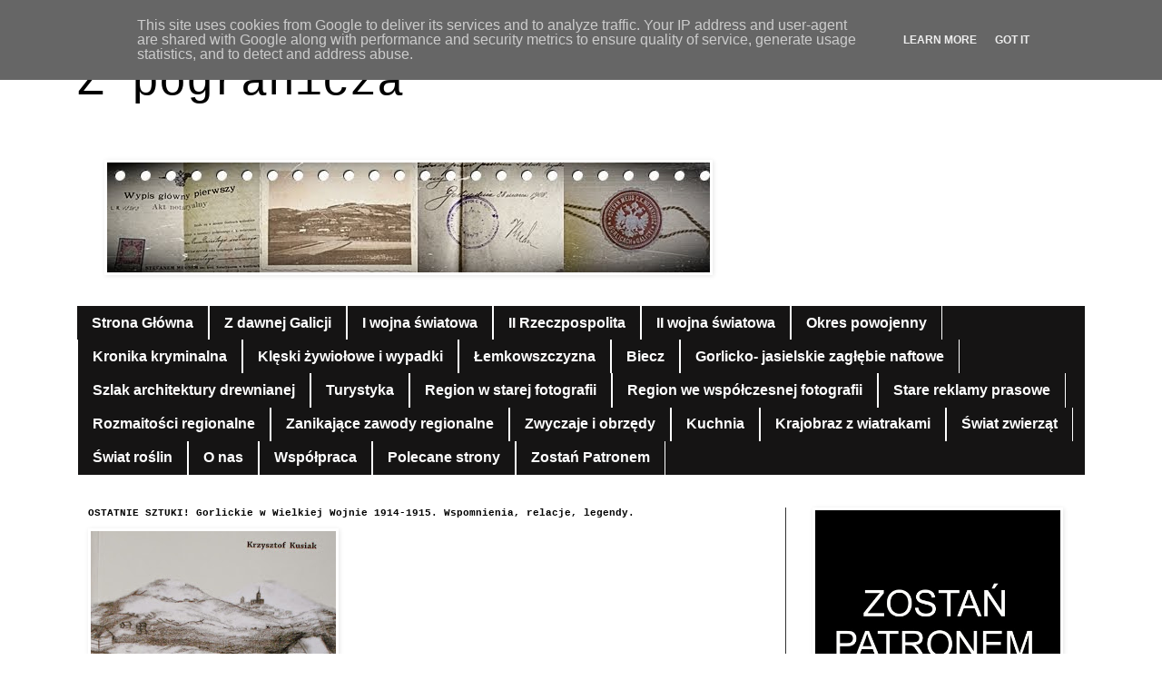

--- FILE ---
content_type: text/html; charset=UTF-8
request_url: https://www.z-pogranicza.pl/2017/12/dr-sawomir-mrozek-fotorelacja-z.html
body_size: 24091
content:
<!DOCTYPE html>
<html class='v2' dir='ltr' lang='pl' xmlns='http://www.w3.org/1999/xhtml' xmlns:b='http://www.google.com/2005/gml/b' xmlns:data='http://www.google.com/2005/gml/data' xmlns:expr='http://www.google.com/2005/gml/expr'>
<head>
<link href='https://www.blogger.com/static/v1/widgets/335934321-css_bundle_v2.css' rel='stylesheet' type='text/css'/>
<meta content='width=1100' name='viewport'/>
<meta content='text/html; charset=UTF-8' http-equiv='Content-Type'/>
<meta content='blogger' name='generator'/>
<link href='https://www.z-pogranicza.pl/favicon.ico' rel='icon' type='image/x-icon'/>
<link href='https://www.z-pogranicza.pl/2017/12/dr-sawomir-mrozek-fotorelacja-z.html' rel='canonical'/>
<link rel="alternate" type="application/atom+xml" title="Z pogranicza - Atom" href="https://www.z-pogranicza.pl/feeds/posts/default" />
<link rel="alternate" type="application/rss+xml" title="Z pogranicza - RSS" href="https://www.z-pogranicza.pl/feeds/posts/default?alt=rss" />
<link rel="service.post" type="application/atom+xml" title="Z pogranicza - Atom" href="https://www.blogger.com/feeds/5241881213057076405/posts/default" />

<link rel="alternate" type="application/atom+xml" title="Z pogranicza - Atom" href="https://www.z-pogranicza.pl/feeds/8807457517208506518/comments/default" />
<!--Can't find substitution for tag [blog.ieCssRetrofitLinks]-->
<link href='https://blogger.googleusercontent.com/img/b/R29vZ2xl/AVvXsEhKMLGFVrt9qP8wZp92F_vWtJOs42hWVX_pfCKR2UeodMkWGh0Ivb6P5h482DwDL2ePVuTndMOk9ayzfe3X1AWUPqF1LSbnxJAgYZ3SF_-numJsSjs5fSfAk3bqVH_-d6rJqtRBE6-VQM1F/s640/1.jpg' rel='image_src'/>
<meta content='https://www.z-pogranicza.pl/2017/12/dr-sawomir-mrozek-fotorelacja-z.html' property='og:url'/>
<meta content='dr Sławomir Mrozek, Fotorelacja z konferencji historycznej pt. &quot;Rok 1917 - Świat, Europa, Gorlice&quot; - Aula w Zespole Szkół Zawodowych w Gorlicach - 21 listopada 2017 r.' property='og:title'/>
<meta content='      Fotorelacja z konferencji historycznej pt.  &quot;Rok 1917 - Świat, Europa, Gorlice&quot;    Aula w Zespole Szkół Zawodowych w Gorlicach - 21.11...' property='og:description'/>
<meta content='https://blogger.googleusercontent.com/img/b/R29vZ2xl/AVvXsEhKMLGFVrt9qP8wZp92F_vWtJOs42hWVX_pfCKR2UeodMkWGh0Ivb6P5h482DwDL2ePVuTndMOk9ayzfe3X1AWUPqF1LSbnxJAgYZ3SF_-numJsSjs5fSfAk3bqVH_-d6rJqtRBE6-VQM1F/w1200-h630-p-k-no-nu/1.jpg' property='og:image'/>
<title>Z pogranicza: dr Sławomir Mrozek, Fotorelacja z konferencji historycznej pt. "Rok 1917 - Świat, Europa, Gorlice" - Aula w Zespole Szkół Zawodowych w Gorlicach - 21 listopada 2017 r.</title>
<style id='page-skin-1' type='text/css'><!--
/*
-----------------------------------------------
Blogger Template Style
Name:     Simple
Designer: Blogger
URL:      www.blogger.com
----------------------------------------------- */
/* Content
----------------------------------------------- */
body {
font: normal normal 12px Arial, Tahoma, Helvetica, FreeSans, sans-serif;
color: #333333;
background: #ffffff none repeat scroll top left;
padding: 0 0 0 0;
}
html body .region-inner {
min-width: 0;
max-width: 100%;
width: auto;
}
h2 {
font-size: 22px;
}
a:link {
text-decoration:none;
color: #0b5394;
}
a:visited {
text-decoration:none;
color: #4c2d11;
}
a:hover {
text-decoration:underline;
color: #99d4ff;
}
.body-fauxcolumn-outer .fauxcolumn-inner {
background: transparent none repeat scroll top left;
_background-image: none;
}
.body-fauxcolumn-outer .cap-top {
position: absolute;
z-index: 1;
height: 400px;
width: 100%;
}
.body-fauxcolumn-outer .cap-top .cap-left {
width: 100%;
background: transparent none repeat-x scroll top left;
_background-image: none;
}
.content-outer {
-moz-box-shadow: 0 0 0 rgba(0, 0, 0, .15);
-webkit-box-shadow: 0 0 0 rgba(0, 0, 0, .15);
-goog-ms-box-shadow: 0 0 0 #333333;
box-shadow: 0 0 0 rgba(0, 0, 0, .15);
margin-bottom: 1px;
}
.content-inner {
padding: 10px 40px;
}
.content-inner {
background-color: #ffffff;
}
/* Header
----------------------------------------------- */
.header-outer {
background: #ffffff none repeat-x scroll 0 -400px;
_background-image: none;
}
.Header h1 {
font: normal normal 50px 'Courier New', Courier, FreeMono, monospace;
color: #000000;
text-shadow: 0 0 0 rgba(0, 0, 0, .2);
}
.Header h1 a {
color: #000000;
}
.Header .description {
font-size: 18px;
color: #000000;
}
.header-inner .Header .titlewrapper {
padding: 22px 0;
}
.header-inner .Header .descriptionwrapper {
padding: 0 0;
}
/* Tabs
----------------------------------------------- */
.tabs-inner .section:first-child {
border-top: 0 solid #ffffff;
}
.tabs-inner .section:first-child ul {
margin-top: -1px;
border-top: 1px solid #ffffff;
border-left: 1px solid #ffffff;
border-right: 1px solid #ffffff;
}
.tabs-inner .widget ul {
background: #151414 none repeat-x scroll 0 -800px;
_background-image: none;
border-bottom: 1px solid #ffffff;
margin-top: 0;
margin-left: -30px;
margin-right: -30px;
}
.tabs-inner .widget li a {
display: inline-block;
padding: .6em 1em;
font: normal bold 16px Arial, Tahoma, Helvetica, FreeSans, sans-serif;
color: #ffffff;
border-left: 1px solid #ffffff;
border-right: 1px solid #ffffff;
}
.tabs-inner .widget li:first-child a {
border-left: none;
}
.tabs-inner .widget li.selected a, .tabs-inner .widget li a:hover {
color: #000000;
background-color: #eeeeee;
text-decoration: none;
}
/* Columns
----------------------------------------------- */
.main-outer {
border-top: 0 solid #333333;
}
.fauxcolumn-left-outer .fauxcolumn-inner {
border-right: 1px solid #333333;
}
.fauxcolumn-right-outer .fauxcolumn-inner {
border-left: 1px solid #333333;
}
/* Headings
----------------------------------------------- */
div.widget > h2,
div.widget h2.title {
margin: 0 0 1em 0;
font: normal bold 11px 'Courier New', Courier, FreeMono, monospace;
color: #000000;
}
/* Widgets
----------------------------------------------- */
.widget .zippy {
color: #ffffff;
text-shadow: 2px 2px 1px rgba(0, 0, 0, .1);
}
.widget .popular-posts ul {
list-style: none;
}
/* Posts
----------------------------------------------- */
h2.date-header {
font: normal bold 11px Arial, Tahoma, Helvetica, FreeSans, sans-serif;
}
.date-header span {
background-color: #ffffff;
color: #333333;
padding: 0.4em;
letter-spacing: 3px;
margin: inherit;
}
.main-inner {
padding-top: 35px;
padding-bottom: 65px;
}
.main-inner .column-center-inner {
padding: 0 0;
}
.main-inner .column-center-inner .section {
margin: 0 1em;
}
.post {
margin: 0 0 45px 0;
}
h3.post-title, .comments h4 {
font: normal bold 20px 'Courier New', Courier, FreeMono, monospace;
margin: .75em 0 0;
}
.post-body {
font-size: 110%;
line-height: 1.4;
position: relative;
}
.post-body img, .post-body .tr-caption-container, .Profile img, .Image img,
.BlogList .item-thumbnail img {
padding: 2px;
background: #ffffff;
border: 1px solid #ffffff;
-moz-box-shadow: 1px 1px 5px rgba(0, 0, 0, .1);
-webkit-box-shadow: 1px 1px 5px rgba(0, 0, 0, .1);
box-shadow: 1px 1px 5px rgba(0, 0, 0, .1);
}
.post-body img, .post-body .tr-caption-container {
padding: 5px;
}
.post-body .tr-caption-container {
color: #151414;
}
.post-body .tr-caption-container img {
padding: 0;
background: transparent;
border: none;
-moz-box-shadow: 0 0 0 rgba(0, 0, 0, .1);
-webkit-box-shadow: 0 0 0 rgba(0, 0, 0, .1);
box-shadow: 0 0 0 rgba(0, 0, 0, .1);
}
.post-header {
margin: 0 0 1.5em;
line-height: 1.6;
font-size: 90%;
}
.post-footer {
margin: 20px -2px 0;
padding: 5px 10px;
color: #ffffff;
background-color: #ffffff;
border-bottom: 1px solid #ffffff;
line-height: 1.6;
font-size: 90%;
}
#comments .comment-author {
padding-top: 1.5em;
border-top: 1px solid #333333;
background-position: 0 1.5em;
}
#comments .comment-author:first-child {
padding-top: 0;
border-top: none;
}
.avatar-image-container {
margin: .2em 0 0;
}
#comments .avatar-image-container img {
border: 1px solid #ffffff;
}
/* Comments
----------------------------------------------- */
.comments .comments-content .icon.blog-author {
background-repeat: no-repeat;
background-image: url([data-uri]);
}
.comments .comments-content .loadmore a {
border-top: 1px solid #ffffff;
border-bottom: 1px solid #ffffff;
}
.comments .comment-thread.inline-thread {
background-color: #ffffff;
}
.comments .continue {
border-top: 2px solid #ffffff;
}
/* Accents
---------------------------------------------- */
.section-columns td.columns-cell {
border-left: 1px solid #333333;
}
.blog-pager {
background: transparent url(//www.blogblog.com/1kt/simple/paging_dot.png) repeat-x scroll top center;
}
.blog-pager-older-link, .home-link,
.blog-pager-newer-link {
background-color: #ffffff;
padding: 5px;
}
.footer-outer {
border-top: 1px dashed #bbbbbb;
}
/* Mobile
----------------------------------------------- */
body.mobile  {
background-size: auto;
}
.mobile .body-fauxcolumn-outer {
background: transparent none repeat scroll top left;
}
.mobile .body-fauxcolumn-outer .cap-top {
background-size: 100% auto;
}
.mobile .content-outer {
-webkit-box-shadow: 0 0 3px rgba(0, 0, 0, .15);
box-shadow: 0 0 3px rgba(0, 0, 0, .15);
}
.mobile .tabs-inner .widget ul {
margin-left: 0;
margin-right: 0;
}
.mobile .post {
margin: 0;
}
.mobile .main-inner .column-center-inner .section {
margin: 0;
}
.mobile .date-header span {
padding: 0.1em 10px;
margin: 0 -10px;
}
.mobile h3.post-title {
margin: 0;
}
.mobile .blog-pager {
background: transparent none no-repeat scroll top center;
}
.mobile .footer-outer {
border-top: none;
}
.mobile .main-inner, .mobile .footer-inner {
background-color: #ffffff;
}
.mobile-index-contents {
color: #333333;
}
.mobile-link-button {
background-color: #0b5394;
}
.mobile-link-button a:link, .mobile-link-button a:visited {
color: #ffffff;
}
.mobile .tabs-inner .section:first-child {
border-top: none;
}
.mobile .tabs-inner .PageList .widget-content {
background-color: #eeeeee;
color: #000000;
border-top: 1px solid #ffffff;
border-bottom: 1px solid #ffffff;
}
.mobile .tabs-inner .PageList .widget-content .pagelist-arrow {
border-left: 1px solid #ffffff;
}

--></style>
<style id='template-skin-1' type='text/css'><!--
body {
min-width: 1190px;
}
.content-outer, .content-fauxcolumn-outer, .region-inner {
min-width: 1190px;
max-width: 1190px;
_width: 1190px;
}
.main-inner .columns {
padding-left: 0px;
padding-right: 330px;
}
.main-inner .fauxcolumn-center-outer {
left: 0px;
right: 330px;
/* IE6 does not respect left and right together */
_width: expression(this.parentNode.offsetWidth -
parseInt("0px") -
parseInt("330px") + 'px');
}
.main-inner .fauxcolumn-left-outer {
width: 0px;
}
.main-inner .fauxcolumn-right-outer {
width: 330px;
}
.main-inner .column-left-outer {
width: 0px;
right: 100%;
margin-left: -0px;
}
.main-inner .column-right-outer {
width: 330px;
margin-right: -330px;
}
#layout {
min-width: 0;
}
#layout .content-outer {
min-width: 0;
width: 800px;
}
#layout .region-inner {
min-width: 0;
width: auto;
}
body#layout div.add_widget {
padding: 8px;
}
body#layout div.add_widget a {
margin-left: 32px;
}
--></style>
<script type='text/javascript'>
        (function(i,s,o,g,r,a,m){i['GoogleAnalyticsObject']=r;i[r]=i[r]||function(){
        (i[r].q=i[r].q||[]).push(arguments)},i[r].l=1*new Date();a=s.createElement(o),
        m=s.getElementsByTagName(o)[0];a.async=1;a.src=g;m.parentNode.insertBefore(a,m)
        })(window,document,'script','https://www.google-analytics.com/analytics.js','ga');
        ga('create', 'UA-53835073-1', 'auto', 'blogger');
        ga('blogger.send', 'pageview');
      </script>
<link href='https://www.blogger.com/dyn-css/authorization.css?targetBlogID=5241881213057076405&amp;zx=87f4bfe1-50ae-44c2-9a13-f65f45500f9b' media='none' onload='if(media!=&#39;all&#39;)media=&#39;all&#39;' rel='stylesheet'/><noscript><link href='https://www.blogger.com/dyn-css/authorization.css?targetBlogID=5241881213057076405&amp;zx=87f4bfe1-50ae-44c2-9a13-f65f45500f9b' rel='stylesheet'/></noscript>
<meta name='google-adsense-platform-account' content='ca-host-pub-1556223355139109'/>
<meta name='google-adsense-platform-domain' content='blogspot.com'/>

<!-- data-ad-client=ca-pub-7369068247066324 -->

<script type="text/javascript" language="javascript">
  // Supply ads personalization default for EEA readers
  // See https://www.blogger.com/go/adspersonalization
  adsbygoogle = window.adsbygoogle || [];
  if (typeof adsbygoogle.requestNonPersonalizedAds === 'undefined') {
    adsbygoogle.requestNonPersonalizedAds = 1;
  }
</script>


</head>
<SCRIPT language='javascript' type='text/javascript'>
<!-- Ukrycie przed przeglądarkami nie obsługującymi JavaScriptów var MSIE = navigator.appName == "Microsoft Internet Explorer"?true:false; var NN = navigator.appName == "Netscape"?true:false; function blockMouseClick(evt) { if(MSIE && (event.button == 2)){ alert("Blokada prawego przycisku myszy"); return false; } else if(NN && ((evt.which == 2) || (evt.which == 3))){ alert("Blokada prawego przycisku myszy"); return false; } } document.onmousedown=blockMouseClick; // Koniec kodu JavaScript -->
</SCRIPT>
<body class='loading variant-simplysimple'>
<div class='navbar section' id='navbar' name='Pasek nawigacyjny'><div class='widget Navbar' data-version='1' id='Navbar1'><script type="text/javascript">
    function setAttributeOnload(object, attribute, val) {
      if(window.addEventListener) {
        window.addEventListener('load',
          function(){ object[attribute] = val; }, false);
      } else {
        window.attachEvent('onload', function(){ object[attribute] = val; });
      }
    }
  </script>
<div id="navbar-iframe-container"></div>
<script type="text/javascript" src="https://apis.google.com/js/platform.js"></script>
<script type="text/javascript">
      gapi.load("gapi.iframes:gapi.iframes.style.bubble", function() {
        if (gapi.iframes && gapi.iframes.getContext) {
          gapi.iframes.getContext().openChild({
              url: 'https://www.blogger.com/navbar/5241881213057076405?po\x3d8807457517208506518\x26origin\x3dhttps://www.z-pogranicza.pl',
              where: document.getElementById("navbar-iframe-container"),
              id: "navbar-iframe"
          });
        }
      });
    </script><script type="text/javascript">
(function() {
var script = document.createElement('script');
script.type = 'text/javascript';
script.src = '//pagead2.googlesyndication.com/pagead/js/google_top_exp.js';
var head = document.getElementsByTagName('head')[0];
if (head) {
head.appendChild(script);
}})();
</script>
</div></div>
<div class='body-fauxcolumns'>
<div class='fauxcolumn-outer body-fauxcolumn-outer'>
<div class='cap-top'>
<div class='cap-left'></div>
<div class='cap-right'></div>
</div>
<div class='fauxborder-left'>
<div class='fauxborder-right'></div>
<div class='fauxcolumn-inner'>
</div>
</div>
<div class='cap-bottom'>
<div class='cap-left'></div>
<div class='cap-right'></div>
</div>
</div>
</div>
<div class='content'>
<div class='content-fauxcolumns'>
<div class='fauxcolumn-outer content-fauxcolumn-outer'>
<div class='cap-top'>
<div class='cap-left'></div>
<div class='cap-right'></div>
</div>
<div class='fauxborder-left'>
<div class='fauxborder-right'></div>
<div class='fauxcolumn-inner'>
</div>
</div>
<div class='cap-bottom'>
<div class='cap-left'></div>
<div class='cap-right'></div>
</div>
</div>
</div>
<div class='content-outer'>
<div class='content-cap-top cap-top'>
<div class='cap-left'></div>
<div class='cap-right'></div>
</div>
<div class='fauxborder-left content-fauxborder-left'>
<div class='fauxborder-right content-fauxborder-right'></div>
<div class='content-inner'>
<header>
<div class='header-outer'>
<div class='header-cap-top cap-top'>
<div class='cap-left'></div>
<div class='cap-right'></div>
</div>
<div class='fauxborder-left header-fauxborder-left'>
<div class='fauxborder-right header-fauxborder-right'></div>
<div class='region-inner header-inner'>
<div class='header section' id='header' name='Nagłówek'><div class='widget Header' data-version='1' id='Header1'>
<div id='header-inner'>
<div class='titlewrapper'>
<h1 class='title'>
<a href='https://www.z-pogranicza.pl/'>
Z pogranicza
</a>
</h1>
</div>
<div class='descriptionwrapper'>
<p class='description'><span>
</span></p>
</div>
</div>
</div></div>
</div>
</div>
<div class='header-cap-bottom cap-bottom'>
<div class='cap-left'></div>
<div class='cap-right'></div>
</div>
</div>
</header>
<div class='tabs-outer'>
<div class='tabs-cap-top cap-top'>
<div class='cap-left'></div>
<div class='cap-right'></div>
</div>
<div class='fauxborder-left tabs-fauxborder-left'>
<div class='fauxborder-right tabs-fauxborder-right'></div>
<div class='region-inner tabs-inner'>
<div class='tabs section' id='crosscol' name='Wszystkie kolumny'><div class='widget Image' data-version='1' id='Image1'>
<h2>.</h2>
<div class='widget-content'>
<img alt='.' height='121' id='Image1_img' src='https://blogger.googleusercontent.com/img/b/R29vZ2xl/AVvXsEgmTdxbgoJ3W9j9KnswfE8VK1pAoBj4MFBRqgu-MWUsOT3yQHOfCgYZ_JQDsrJREO8i3EcB_ZzjOd1ieSDqKSEe6WvqPrJ2ZDCthIM7NstuKkiznAVx6o3xumwHRiOFCeG1bzeMQrXp8uyw/s940/bll2.jpg' width='664'/>
<br/>
</div>
<div class='clear'></div>
</div></div>
<div class='tabs section' id='crosscol-overflow' name='Cross-Column 2'><div class='widget PageList' data-version='1' id='PageList1'>
<div class='widget-content'>
<ul>
<li>
<a href='https://www.z-pogranicza.pl/p/strona-gowna.html'>Strona Główna</a>
</li>
<li>
<a href='https://www.z-pogranicza.pl/p/xix-w.html'>Z dawnej Galicji</a>
</li>
<li>
<a href='https://www.z-pogranicza.pl/p/i-wojna-swiatowa.html'>I wojna światowa</a>
</li>
<li>
<a href='https://www.z-pogranicza.pl/p/ii-rzeczpospolita.html'>II Rzeczpospolita</a>
</li>
<li>
<a href='https://www.z-pogranicza.pl/p/ii-wojna.html'>II wojna światowa</a>
</li>
<li>
<a href='https://www.z-pogranicza.pl/p/prl.html'>Okres powojenny</a>
</li>
<li>
<a href='https://www.z-pogranicza.pl/p/kronika-kryminalna.html'>Kronika kryminalna</a>
</li>
<li>
<a href='https://www.z-pogranicza.pl/p/kleski-zywioowe-wypadki-i-inne.html'>Klęski żywiołowe i wypadki</a>
</li>
<li>
<a href='https://www.z-pogranicza.pl/p/emkowszczyzna.html'>Łemkowszczyzna</a>
</li>
<li>
<a href='https://www.z-pogranicza.pl/p/biecz.html'>Biecz</a>
</li>
<li>
<a href='https://www.z-pogranicza.pl/p/ropa-naftowa.html'>Gorlicko- jasielskie zagłębie naftowe</a>
</li>
<li>
<a href='https://www.z-pogranicza.pl/p/szlak-architektury-drewnianej.html'>Szlak architektury drewnianej</a>
</li>
<li>
<a href='https://www.z-pogranicza.pl/p/turystyka.html'>Turystyka</a>
</li>
<li>
<a href='https://www.z-pogranicza.pl/p/region-w-starej-fotografii.html'>Region w starej fotografii</a>
</li>
<li>
<a href='https://www.z-pogranicza.pl/p/region-wspoczesnie.html'>Region we współczesnej fotografii</a>
</li>
<li>
<a href='https://www.z-pogranicza.pl/p/reklamy-prasowe.html'>Stare reklamy prasowe</a>
</li>
<li>
<a href='https://www.z-pogranicza.pl/p/regionalne-rozmaitosci.html'>Rozmaitości regionalne</a>
</li>
<li>
<a href='https://www.z-pogranicza.pl/p/blog-page.html'>Zanikające zawody regionalne</a>
</li>
<li>
<a href='https://www.z-pogranicza.pl/p/zwyczaje-i-obrzedy.html'>Zwyczaje i obrzędy</a>
</li>
<li>
<a href='https://www.z-pogranicza.pl/p/kuchnia.html'>Kuchnia</a>
</li>
<li>
<a href='https://www.z-pogranicza.pl/p/krajobraz-z-wiatrakami.html'>Krajobraz z wiatrakami</a>
</li>
<li>
<a href='https://www.z-pogranicza.pl/p/swiat-zwierzat.html'>Świat zwierząt</a>
</li>
<li>
<a href='https://www.z-pogranicza.pl/p/swiat-roslin.html'>Świat roślin</a>
</li>
<li>
<a href='https://www.z-pogranicza.pl/p/regionalny-blog-historyczny-z.html'>O nas</a>
</li>
<li>
<a href='https://www.z-pogranicza.pl/p/wspopraca.html'>Współpraca</a>
</li>
<li>
<a href='https://www.z-pogranicza.pl/p/polecane-strony.html'>Polecane strony</a>
</li>
<li>
<a href='https://www.z-pogranicza.pl/p/zostan-patronem.html'>Zostań Patronem</a>
</li>
</ul>
<div class='clear'></div>
</div>
</div></div>
</div>
</div>
<div class='tabs-cap-bottom cap-bottom'>
<div class='cap-left'></div>
<div class='cap-right'></div>
</div>
</div>
<div class='main-outer'>
<div class='main-cap-top cap-top'>
<div class='cap-left'></div>
<div class='cap-right'></div>
</div>
<div class='fauxborder-left main-fauxborder-left'>
<div class='fauxborder-right main-fauxborder-right'></div>
<div class='region-inner main-inner'>
<div class='columns fauxcolumns'>
<div class='fauxcolumn-outer fauxcolumn-center-outer'>
<div class='cap-top'>
<div class='cap-left'></div>
<div class='cap-right'></div>
</div>
<div class='fauxborder-left'>
<div class='fauxborder-right'></div>
<div class='fauxcolumn-inner'>
</div>
</div>
<div class='cap-bottom'>
<div class='cap-left'></div>
<div class='cap-right'></div>
</div>
</div>
<div class='fauxcolumn-outer fauxcolumn-left-outer'>
<div class='cap-top'>
<div class='cap-left'></div>
<div class='cap-right'></div>
</div>
<div class='fauxborder-left'>
<div class='fauxborder-right'></div>
<div class='fauxcolumn-inner'>
</div>
</div>
<div class='cap-bottom'>
<div class='cap-left'></div>
<div class='cap-right'></div>
</div>
</div>
<div class='fauxcolumn-outer fauxcolumn-right-outer'>
<div class='cap-top'>
<div class='cap-left'></div>
<div class='cap-right'></div>
</div>
<div class='fauxborder-left'>
<div class='fauxborder-right'></div>
<div class='fauxcolumn-inner'>
</div>
</div>
<div class='cap-bottom'>
<div class='cap-left'></div>
<div class='cap-right'></div>
</div>
</div>
<!-- corrects IE6 width calculation -->
<div class='columns-inner'>
<div class='column-center-outer'>
<div class='column-center-inner'>
<div class='main section' id='main' name='Główny'><div class='widget Image' data-version='1' id='Image3'>
<h2>OSTATNIE SZTUKI! Gorlickie w Wielkiej Wojnie 1914-1915. Wspomnienia, relacje, legendy.</h2>
<div class='widget-content'>
<a href='http://z-pogranicza.blogspot.com/2015/03/gorlickie-w-wielkiej-wojnie-1914-1915.html'>
<img alt='OSTATNIE SZTUKI! Gorlickie w Wielkiej Wojnie 1914-1915. Wspomnienia, relacje, legendy.' height='360' id='Image3_img' src='https://blogger.googleusercontent.com/img/b/R29vZ2xl/AVvXsEhywSwQ4cglbjoXEqkmwrqCg3_CLqtIH0IwKe3MWRIZAmd3Au-WqImmdmxIGYtLuGGyYYKfnyVW4om3C2MmjYBVh0iFqY60qSSsO3Kp5EvCVjqiP8k6r9q3KHWd66acePUAFq2EA8zsoJHm/s360/DSCN0142.JPG' width='270'/>
</a>
<br/>
</div>
<div class='clear'></div>
</div><div class='widget Blog' data-version='1' id='Blog1'>
<div class='blog-posts hfeed'>

          <div class="date-outer">
        
<h2 class='date-header'><span>piątek, 29 grudnia 2017</span></h2>

          <div class="date-posts">
        
<div class='post-outer'>
<div class='post hentry uncustomized-post-template' itemprop='blogPost' itemscope='itemscope' itemtype='http://schema.org/BlogPosting'>
<meta content='https://blogger.googleusercontent.com/img/b/R29vZ2xl/AVvXsEhKMLGFVrt9qP8wZp92F_vWtJOs42hWVX_pfCKR2UeodMkWGh0Ivb6P5h482DwDL2ePVuTndMOk9ayzfe3X1AWUPqF1LSbnxJAgYZ3SF_-numJsSjs5fSfAk3bqVH_-d6rJqtRBE6-VQM1F/s640/1.jpg' itemprop='image_url'/>
<meta content='5241881213057076405' itemprop='blogId'/>
<meta content='8807457517208506518' itemprop='postId'/>
<a name='8807457517208506518'></a>
<h3 class='post-title entry-title' itemprop='name'>
dr Sławomir Mrozek, Fotorelacja z konferencji historycznej pt. "Rok 1917 - Świat, Europa, Gorlice" - Aula w Zespole Szkół Zawodowych w Gorlicach - 21 listopada 2017 r.
</h3>
<div class='post-header'>
<div class='post-header-line-1'></div>
</div>
<div class='post-body entry-content' id='post-body-8807457517208506518' itemprop='description articleBody'>
<div class="gwp1e993366_align-center" style="background-color: white; box-sizing: content-box; color: #2d2d2d; font-family: -apple-system, BlinkMacSystemFont, &quot;Segoe UI&quot;, Roboto, Oxygen, Ubuntu, Cantarell, Helvetica, Arial, sans-serif; font-size: 14px; text-align: center; z-index: auto !important;">
<b style="box-sizing: content-box; z-index: auto !important;"><br /></b>
<b style="box-sizing: content-box; z-index: auto !important;"><br /></b>
<b style="box-sizing: content-box; z-index: auto !important;"><br /></b>
<b style="box-sizing: content-box; z-index: auto !important;"><br /></b>
<b style="box-sizing: content-box; z-index: auto !important;"><br /></b>
<b style="box-sizing: content-box; z-index: auto !important;">Fotorelacja z konferencji historycznej pt.&nbsp;<i style="box-sizing: content-box; z-index: auto !important;">"Rok 1917 - Świat, Europa, Gorlice"&nbsp;</i></b><b style="box-sizing: content-box; z-index: auto !important;"><br style="box-sizing: content-box; z-index: auto !important;" /></b></div>
<div class="gwp1e993366_align-center" style="background-color: white; box-sizing: content-box; color: #2d2d2d; font-family: -apple-system, BlinkMacSystemFont, &quot;Segoe UI&quot;, Roboto, Oxygen, Ubuntu, Cantarell, Helvetica, Arial, sans-serif; font-size: 14px; text-align: center; z-index: auto !important;">
<b style="box-sizing: content-box; z-index: auto !important;">Aula w Zespole Szkół Zawodowych w Gorlicach - 21.11.2017</b></div>
<div style="background-color: white; box-sizing: content-box; color: #2d2d2d; font-family: -apple-system, BlinkMacSystemFont, &quot;Segoe UI&quot;, Roboto, Oxygen, Ubuntu, Cantarell, Helvetica, Arial, sans-serif; font-size: 14px; z-index: auto !important;">
<br style="box-sizing: content-box; z-index: auto !important;" /></div>
<div style="background-color: white; box-sizing: content-box; color: #2d2d2d; font-family: -apple-system, BlinkMacSystemFont, &quot;Segoe UI&quot;, Roboto, Oxygen, Ubuntu, Cantarell, Helvetica, Arial, sans-serif; font-size: 14px; z-index: auto !important;">
&nbsp;&nbsp;&nbsp;&nbsp;&nbsp;&nbsp;&nbsp; Dnia&nbsp;<b style="box-sizing: content-box; z-index: auto !important;">21 listopada (wtorek)</b>&nbsp;o godz. 10:00 w Auli Zespołu Szkół Zawodowych w Gorlicach odbyła się konferencja historyczna pt.&nbsp;<b style="box-sizing: content-box; z-index: auto !important;"><i style="box-sizing: content-box; z-index: auto !important;">"Rok 1917. Świat, Europa, Gorlice"</i></b>. Organizatorem konferencji było Stowarzyszenie Miłośników Ziemi Gorlickiej (SMZG) - Sekcja historyczna. Wszystkich zebranych przywitał prezes SMZG - pan&nbsp;<b style="box-sizing: content-box; z-index: auto !important;">Roman Trojanowicz</b>.&nbsp;&nbsp; Uczestnicy wysłuchali prezentacji:&nbsp;<b style="box-sizing: content-box; z-index: auto !important;">Marka Dziedziaka</b>&nbsp;pt.<i style="box-sizing: content-box; z-index: auto !important;">&nbsp;&#8222;Geneza I Wojny Światowej&#8221;</i>&nbsp;i&nbsp;<b style="box-sizing: content-box; z-index: auto !important;">Krzysztofa Kusiaka</b>&nbsp;pt.&nbsp;<i style="box-sizing: content-box; z-index: auto !important;">&#8222;Bitwa pod Gorlicami-Tarnowem. Geneza, przebieg i skutki&#8221;</i>. Swoje prelekcje wygłosili również -&nbsp;<b style="box-sizing: content-box; z-index: auto !important;">dr Sławomir Mrozek pt.&nbsp;</b><i style="box-sizing: content-box; z-index: auto !important;">&#8222;Krajobraz społeczno-gospodarczy Gorlic po Bitwie&#8221;</i>,&nbsp;<b style="box-sizing: content-box; z-index: auto !important;">Daniel Markowicz</b>&nbsp;pt.&nbsp;<i style="box-sizing: content-box; z-index: auto !important;">&#8222;Czwarty rok Wielkiej Wojny. Na Zachodzie bez zmian, a na Wschodzie wszystko inaczej&#8221;</i>.</div>
<div style="background-color: white; box-sizing: content-box; color: #2d2d2d; font-family: -apple-system, BlinkMacSystemFont, &quot;Segoe UI&quot;, Roboto, Oxygen, Ubuntu, Cantarell, Helvetica, Arial, sans-serif; font-size: 14px; z-index: auto !important;">
_______________________________________________________________________________________________________________</div>
<div style="background-color: white; box-sizing: content-box; color: #2d2d2d; font-family: -apple-system, BlinkMacSystemFont, &quot;Segoe UI&quot;, Roboto, Oxygen, Ubuntu, Cantarell, Helvetica, Arial, sans-serif; font-size: 14px; text-align: justify; z-index: auto !important;">
&nbsp;&nbsp;&nbsp;&nbsp;&nbsp;&nbsp;&nbsp;&nbsp;&nbsp; W prelekcji&nbsp;<b style="box-sizing: content-box; z-index: auto !important;"><i style="box-sizing: content-box; z-index: auto !important;">&#8222;Geneza wybuchu I wojny światowej&#8221;</i></b>&nbsp;<b style="box-sizing: content-box; z-index: auto !important;">Marek Dziedziak</b>&nbsp;zaprosił słuchaczy do podróży w przeszłość, do odwiedzenia dyplomatycznych gabinetów europejskich mocarstw, modnych kawiarni, naukowych laboratoriów, dudniących potężnymi maszynami fabryk, a także pięknych teatralnych wnętrz na przełomie XIX i XX wieku. Na koniec wszyscy przenieśli się do stolicy Bośni w poranek 28 czerwca 1914 r. W trakcie tej retrospekcyjnej wędrówki prelegent przedstawił główne działania dyplomatyczne i wydarzenia, które doprowadziły do powstania dwóch wrogich bloków polityczno &#8211; militarnych w Europie: Trójprzymierza i Trójporozumienia oraz konflikty, które je podzieliły, poświęcając sporą część wypowiedzi kwestii bałkańskiej. Zwrócił uwagę na kwestie rozwoju technologicznego i wyścigu zbrojeń oraz nastrojów społecznych, które pchnęły narody europejskie do krwawego konfliktu w latach 1914 &#8211; 1918. Słuchacze, mieli możność poznać dość szczegółowo przebieg zamachu na arcyksięcia Franciszka Ferdynanda w Sarajewie, które to wydarzenie stało się bezpośrednią przyczyną wybuchu I wojny światowej. W podsumowaniu&nbsp;<b style="box-sizing: content-box; z-index: auto !important;">M. Dziedziak</b>&nbsp;stwierdził, że&nbsp;</div>
<div class="gwp1e993366_MsoNormal" style="background-color: white; box-sizing: content-box; color: #2d2d2d; font-family: -apple-system, BlinkMacSystemFont, &quot;Segoe UI&quot;, Roboto, Oxygen, Ubuntu, Cantarell, Helvetica, Arial, sans-serif; font-size: 14px; margin-bottom: 0.0001pt; text-align: justify; text-indent: 35.4pt; z-index: auto !important;">
<span class="gwp1e993366_size" style="box-sizing: content-box; font-size: 12pt; z-index: auto !important;"><span class="gwp1e993366_colour" style="box-sizing: content-box; color: #222222; z-index: auto;"></span></span></div>
<div style="background-color: white; box-sizing: content-box; color: #2d2d2d; font-family: -apple-system, BlinkMacSystemFont, &quot;Segoe UI&quot;, Roboto, Oxygen, Ubuntu, Cantarell, Helvetica, Arial, sans-serif; font-size: 14px; z-index: auto !important;">
<i style="box-sizing: content-box; z-index: auto !important;">"zadaniem historyka jest nie tylko przywracać pamięć, ale przede wszystkim wyciągać wnioski z przeszłości, tak abyśmy byli mądrzejsi od naszych przodków sprzed wieku odrzucając naiwne przekonanie, że wojna może prowadzić do odrodzenia i pozytywnych zmian"</i>.</div>
<div style="background-color: white; box-sizing: content-box; color: #2d2d2d; font-family: -apple-system, BlinkMacSystemFont, &quot;Segoe UI&quot;, Roboto, Oxygen, Ubuntu, Cantarell, Helvetica, Arial, sans-serif; font-size: 14px; z-index: auto !important;">
</div>
<div style="background-color: white; box-sizing: content-box; color: #2d2d2d; font-family: -apple-system, BlinkMacSystemFont, &quot;Segoe UI&quot;, Roboto, Oxygen, Ubuntu, Cantarell, Helvetica, Arial, sans-serif; font-size: 14px; z-index: auto !important;">
<br style="box-sizing: content-box; z-index: auto !important;" /></div>
<div style="background-color: white; box-sizing: content-box; color: #2d2d2d; font-family: -apple-system, BlinkMacSystemFont, &quot;Segoe UI&quot;, Roboto, Oxygen, Ubuntu, Cantarell, Helvetica, Arial, sans-serif; font-size: 14px; z-index: auto !important;">
<b style="box-sizing: content-box; z-index: auto !important;">&nbsp;&nbsp;&nbsp;&nbsp;&nbsp;&nbsp;&nbsp;&nbsp;&nbsp;&nbsp; Krzysztof Kusiak</b>&nbsp;przedstawił referat&nbsp;<b style="box-sizing: content-box; z-index: auto !important;"><i style="box-sizing: content-box; z-index: auto !important;">&#8222;Bitwa pod Gorlicami&#8211; Tarnowem&#8221;. Geneza, przebieg, skutki.&#8221;</i></b>&nbsp;Swoje wystąpienie rozpoczął od zakreślania ram czasowych tego starcia, które bywają nieścisłe, w zależności od konkretnych publikacji. Następnie omówił genezę tejże bitwy, uwzględniając m.in. zalety wybranego miejsca oraz proces planowania, przedstawił pokrótce opis poszczególnych armii oraz jej dowódców, po czym przeszedł do opisu działań wojennych, które miały tu miejsce dnia 2 maja 1915 r. Do opisu walk dołączył kilka wybranych cytatów, prezentujących wrażenia z ostrzału artyleryjskiego poprzedzającego główny szturm piechoty oraz zdjęcia z ówczesnej prasy, obrazujące wygląd okopów oraz zniszczenia po ostrzale artyleryjskim. Referujący przedstawił również skutki militarne, strategiczne, polityczne i społeczne, uwzględniając także wpływ tejże bitwy na &#8222;sprawę polską&#8221;.<span style="box-sizing: content-box; z-index: auto !important;">&nbsp;&nbsp;</span>Na sam koniec zaprezentował wybranych artystów oraz dzieła, w tym malarskie i literackie, w których zawarty jest motyw bitwy pod Gorlicami&#8211;Tarnowem.<span style="box-sizing: content-box; z-index: auto !important;">&nbsp;&nbsp;&nbsp;</span></div>
<div style="background-color: white; box-sizing: content-box; color: #2d2d2d; font-family: -apple-system, BlinkMacSystemFont, &quot;Segoe UI&quot;, Roboto, Oxygen, Ubuntu, Cantarell, Helvetica, Arial, sans-serif; font-size: 14px; z-index: auto !important;">
&nbsp;&nbsp;&nbsp;&nbsp;&nbsp;&nbsp;</div>
<div style="background-color: white; box-sizing: content-box; color: #2d2d2d; font-family: -apple-system, BlinkMacSystemFont, &quot;Segoe UI&quot;, Roboto, Oxygen, Ubuntu, Cantarell, Helvetica, Arial, sans-serif; font-size: 14px; z-index: auto !important;">
&nbsp;&nbsp;&nbsp;&nbsp;&nbsp;&nbsp;&nbsp;&nbsp;&nbsp;&nbsp;&nbsp;&nbsp;<b style="box-sizing: content-box; z-index: auto !important;">Dr Sławomir Mrozek</b>&nbsp;w prezentacji pt.&nbsp;<b style="box-sizing: content-box; z-index: auto !important;"><i style="box-sizing: content-box; z-index: auto !important;">"Krajobraz społeczno-gospodarczy Gorlic po Bitwie"</i></b>, przedstawił sytuację w mieście i okolicy po przejściu frontu w 1915 r. na Wschód. Autor, oparł się na relacjach Władysława Kijowskiego&nbsp;</div>
<div style="background-color: white; box-sizing: content-box; color: #2d2d2d; font-family: -apple-system, BlinkMacSystemFont, &quot;Segoe UI&quot;, Roboto, Oxygen, Ubuntu, Cantarell, Helvetica, Arial, sans-serif; font-size: 14px; z-index: auto !important;">
(inspektora policji w Gorlicach w latach 1914-1915), mieszkańca Stanisława Feliksa Grąglowskiego oraz korespondenta&nbsp;</div>
<div style="background-color: white; box-sizing: content-box; color: #2d2d2d; font-family: -apple-system, BlinkMacSystemFont, &quot;Segoe UI&quot;, Roboto, Oxygen, Ubuntu, Cantarell, Helvetica, Arial, sans-serif; font-size: 14px; z-index: auto !important;">
wojennego Ferenca Molnara. Zaproszeni goście mogli zobaczyć jak wyglądały Gorlice - miasto ruin.</div>
<div style="background-color: white; box-sizing: content-box; color: #2d2d2d; font-family: -apple-system, BlinkMacSystemFont, &quot;Segoe UI&quot;, Roboto, Oxygen, Ubuntu, Cantarell, Helvetica, Arial, sans-serif; font-size: 14px; z-index: auto !important;">
W kolejnej części prezentacji, autor przedstawił najważniejsze wydarzenia związane z miastem i powiatem - 1915-1917&nbsp;</div>
<div style="background-color: white; box-sizing: content-box; color: #2d2d2d; font-family: -apple-system, BlinkMacSystemFont, &quot;Segoe UI&quot;, Roboto, Oxygen, Ubuntu, Cantarell, Helvetica, Arial, sans-serif; font-size: 14px; z-index: auto !important;">
- odbudowa Gorlic.</div>
<div style="background-color: white; box-sizing: content-box; color: #2d2d2d; font-family: -apple-system, BlinkMacSystemFont, &quot;Segoe UI&quot;, Roboto, Oxygen, Ubuntu, Cantarell, Helvetica, Arial, sans-serif; font-size: 14px; z-index: auto !important;">
<i style="box-sizing: content-box; z-index: auto !important;">"Sprawozdanie z objazdu powiatu gorlickiego przez posła ekscelencję Władysława Długosza"</i>&nbsp;(<i style="box-sizing: content-box; z-index: auto !important;">Piast</i>, nr 22, 30 V 1915):</div>
<div style="background-color: white; box-sizing: content-box; color: #2d2d2d; font-family: -apple-system, BlinkMacSystemFont, &quot;Segoe UI&quot;, Roboto, Oxygen, Ubuntu, Cantarell, Helvetica, Arial, sans-serif; font-size: 14px; z-index: auto !important;">
<i style="box-sizing: content-box; z-index: auto !important;">"(...) Gorlice miasto - 568 (ilość zniszczonych gospodarstw), 273 (liczba zabitych ludzi), 8 (ilość pozostałego we wsi&nbsp;&nbsp;</i><i style="box-sizing: content-box; z-index: auto !important;"><br style="box-sizing: content-box; z-index: auto !important;" /></i></div>
<div style="background-color: white; box-sizing: content-box; color: #2d2d2d; font-family: -apple-system, BlinkMacSystemFont, &quot;Segoe UI&quot;, Roboto, Oxygen, Ubuntu, Cantarell, Helvetica, Arial, sans-serif; font-size: 14px; z-index: auto !important;">
<i style="box-sizing: content-box; z-index: auto !important;">inwentarza sztuk). Razem (w powiecie): 2105 (ilość zniszczonych gospodarstw), 568 (liczba zabitych ludzi),&nbsp;</i><i style="box-sizing: content-box; z-index: auto !important;"><br style="box-sizing: content-box; z-index: auto !important;" /></i></div>
<div style="background-color: white; box-sizing: content-box; color: #2d2d2d; font-family: -apple-system, BlinkMacSystemFont, &quot;Segoe UI&quot;, Roboto, Oxygen, Ubuntu, Cantarell, Helvetica, Arial, sans-serif; font-size: 14px; z-index: auto !important;">
<i style="box-sizing: content-box; z-index: auto !important;">996 (ilość pozostałego we wsi inwentarza sztuk)"</i>.</div>
<div style="background-color: white; box-sizing: content-box; color: #2d2d2d; font-family: -apple-system, BlinkMacSystemFont, &quot;Segoe UI&quot;, Roboto, Oxygen, Ubuntu, Cantarell, Helvetica, Arial, sans-serif; font-size: 14px; z-index: auto !important;">
<br style="box-sizing: content-box; z-index: auto !important;" /></div>
<div style="background-color: white; box-sizing: content-box; color: #2d2d2d; font-family: -apple-system, BlinkMacSystemFont, &quot;Segoe UI&quot;, Roboto, Oxygen, Ubuntu, Cantarell, Helvetica, Arial, sans-serif; font-size: 14px; z-index: auto !important;">
&nbsp;&nbsp;&nbsp;&nbsp;&nbsp;&nbsp;&nbsp;&nbsp;&nbsp;&nbsp;&nbsp;&nbsp;<b style="box-sizing: content-box; z-index: auto !important;">Daniel Markowicz</b>&nbsp;wygłosił prelekcję pt.&nbsp;<b style="box-sizing: content-box; z-index: auto !important;"><i style="box-sizing: content-box; z-index: auto !important;">&#8222;Czwarty rok Wielkiej Wojny. Na Zachodzie bez zmian, a na Wschodzie wszystko inaczej&#8221;</i></b>. Głównym celem wystąpienia było pokazanie, że rok 1917 &#8211; na który zwraca się na ogół mniejszą uwagę w porównaniu z innymi latami I WŚ, był kluczowy nie tylko dla dalszego przebiegu operacji militarnych i zakończenia tragedii wojennej, ale i dla losów całego świata w przyszłości. To właśnie w tym z pozoru niczym nie różniącym się od innych roku, do wojny przyłączyły się Stany Zjednoczone, wywierając z każdym miesiącem coraz większy wpływ na działania wojenne, a w końcu przesądzając o przegranej Niemiec. To właśnie w tym roku, Imperium Rosyjskie, którego główna siła ofensywna została złamana pod Gorlicami w maju 1915 r., upadło, a władzę przechwycili bolszewicy, rzucając złowrogi cień na cały świat. W tym samym czasie, na drugim końcu Europy, w Fatimie, doszło do objawień maryjnych, które stały się antidotum na &#8222;błędy Rosji&#8221;. W tym również roku powstały w Paryżu Komitet Narodowy Polski uzyskał oficjalne uznanie na arenie międzynarodowej jako reprezentacja przyszłej wolnej i niepodległej Polski.&nbsp;&nbsp;&nbsp;</div>
<div style="background-color: white; box-sizing: content-box; color: #2d2d2d; font-family: -apple-system, BlinkMacSystemFont, &quot;Segoe UI&quot;, Roboto, Oxygen, Ubuntu, Cantarell, Helvetica, Arial, sans-serif; font-size: 14px; z-index: auto !important;">
<br style="box-sizing: content-box; z-index: auto !important;" /></div>
<div style="background-color: white; box-sizing: content-box; color: #2d2d2d; font-family: -apple-system, BlinkMacSystemFont, &quot;Segoe UI&quot;, Roboto, Oxygen, Ubuntu, Cantarell, Helvetica, Arial, sans-serif; font-size: 14px; z-index: auto !important;">
<b style="box-sizing: content-box; z-index: auto !important;">Opracował: dr Sławomir Mrozek</b></div>
<div style="background-color: white; box-sizing: content-box; color: #2d2d2d; font-family: -apple-system, BlinkMacSystemFont, &quot;Segoe UI&quot;, Roboto, Oxygen, Ubuntu, Cantarell, Helvetica, Arial, sans-serif; font-size: 14px; z-index: auto !important;">
<b style="box-sizing: content-box; z-index: auto !important;"><br /></b></div>
<div style="background-color: white; box-sizing: content-box; color: #2d2d2d; font-family: -apple-system, BlinkMacSystemFont, &quot;Segoe UI&quot;, Roboto, Oxygen, Ubuntu, Cantarell, Helvetica, Arial, sans-serif; font-size: 14px; z-index: auto !important;">
<b style="box-sizing: content-box; z-index: auto !important;"><br /></b></div>
<div class="separator" style="clear: both; text-align: center;">
<a href="https://blogger.googleusercontent.com/img/b/R29vZ2xl/AVvXsEhKMLGFVrt9qP8wZp92F_vWtJOs42hWVX_pfCKR2UeodMkWGh0Ivb6P5h482DwDL2ePVuTndMOk9ayzfe3X1AWUPqF1LSbnxJAgYZ3SF_-numJsSjs5fSfAk3bqVH_-d6rJqtRBE6-VQM1F/s1600/1.jpg" imageanchor="1" style="margin-left: 1em; margin-right: 1em;"><img border="0" data-original-height="1600" data-original-width="1098" height="640" src="https://blogger.googleusercontent.com/img/b/R29vZ2xl/AVvXsEhKMLGFVrt9qP8wZp92F_vWtJOs42hWVX_pfCKR2UeodMkWGh0Ivb6P5h482DwDL2ePVuTndMOk9ayzfe3X1AWUPqF1LSbnxJAgYZ3SF_-numJsSjs5fSfAk3bqVH_-d6rJqtRBE6-VQM1F/s640/1.jpg" width="438" /></a></div>
<br />
<div class="separator" style="clear: both; text-align: center;">
<a href="https://blogger.googleusercontent.com/img/b/R29vZ2xl/AVvXsEgGsxSTRwP6ughk0J4sknZ6S1so2hyNpsRAmxpXu-_PSopJN0AS00RuDbUAAUlruvotzqtHrWglRGk3mgrt8_NiuzWM80MlEAVZgkv24Phzyr3myQcAKkIKXcciL-ne-TtLqxS9_V-YmyOE/s1600/2.JPG" imageanchor="1" style="clear: left; float: left; margin-bottom: 1em; margin-right: 1em;"><img border="0" data-original-height="1200" data-original-width="1600" height="480" src="https://blogger.googleusercontent.com/img/b/R29vZ2xl/AVvXsEgGsxSTRwP6ughk0J4sknZ6S1so2hyNpsRAmxpXu-_PSopJN0AS00RuDbUAAUlruvotzqtHrWglRGk3mgrt8_NiuzWM80MlEAVZgkv24Phzyr3myQcAKkIKXcciL-ne-TtLqxS9_V-YmyOE/s640/2.JPG" width="640" /></a></div>
<br />
<div class="separator" style="clear: both; text-align: center;">
<a href="https://blogger.googleusercontent.com/img/b/R29vZ2xl/AVvXsEgdAypFjycMF0T7KMaoP83syRp33yiQnYzTFYli8rvhymnLYOtpqpByKr-vIGZjO4ppEKpDnGxwBOP0nTil3tNtumEtEr39Z6xG_Yts4xEt3CwZQdybtGz0KPAm84bm0xeyC4POSKEucex1/s1600/3.JPG" imageanchor="1" style="clear: left; float: left; margin-bottom: 1em; margin-right: 1em;"><img border="0" data-original-height="1200" data-original-width="1600" height="480" src="https://blogger.googleusercontent.com/img/b/R29vZ2xl/AVvXsEgdAypFjycMF0T7KMaoP83syRp33yiQnYzTFYli8rvhymnLYOtpqpByKr-vIGZjO4ppEKpDnGxwBOP0nTil3tNtumEtEr39Z6xG_Yts4xEt3CwZQdybtGz0KPAm84bm0xeyC4POSKEucex1/s640/3.JPG" width="640" /></a></div>
<br />
<div class="separator" style="clear: both; text-align: center;">
<a href="https://blogger.googleusercontent.com/img/b/R29vZ2xl/AVvXsEh7J9nr0VRdhfglMc2GlfsGQ4a0TW9fqBq0pXrVDi89ojDzpfCH8Ku-jpf5Pdb6g29CVNSVJ49Ib6UWw5jIJ5JigbKxQvYO6ohdAc2iQdFYmgmkPZFKgABu9IR3Cywpmx0mmHrnEzjE9D_y/s1600/4.JPG" imageanchor="1" style="clear: left; float: left; margin-bottom: 1em; margin-right: 1em;"><img border="0" data-original-height="1200" data-original-width="1600" height="480" src="https://blogger.googleusercontent.com/img/b/R29vZ2xl/AVvXsEh7J9nr0VRdhfglMc2GlfsGQ4a0TW9fqBq0pXrVDi89ojDzpfCH8Ku-jpf5Pdb6g29CVNSVJ49Ib6UWw5jIJ5JigbKxQvYO6ohdAc2iQdFYmgmkPZFKgABu9IR3Cywpmx0mmHrnEzjE9D_y/s640/4.JPG" width="640" /></a></div>
<br />
<div class="separator" style="clear: both; text-align: center;">
<a href="https://blogger.googleusercontent.com/img/b/R29vZ2xl/AVvXsEhAxlM4GZVlEoQC7frbDDBo7GiSxr96XljO85dDheBPQVTRuD0SJD99AUSvcKGSJoQDnaa0KabuxUUWHQhJ-8gP6fdP8c4C9GMQwi0XYCHiSKnFUOUEQYyH5Gz34_K4PqCK1l8eF4_9xe7i/s1600/5.JPG" imageanchor="1" style="margin-left: 1em; margin-right: 1em;"><img border="0" data-original-height="1600" data-original-width="1200" height="640" src="https://blogger.googleusercontent.com/img/b/R29vZ2xl/AVvXsEhAxlM4GZVlEoQC7frbDDBo7GiSxr96XljO85dDheBPQVTRuD0SJD99AUSvcKGSJoQDnaa0KabuxUUWHQhJ-8gP6fdP8c4C9GMQwi0XYCHiSKnFUOUEQYyH5Gz34_K4PqCK1l8eF4_9xe7i/s640/5.JPG" width="480" /></a></div>
<br />
<div class="separator" style="clear: both; text-align: center;">
<a href="https://blogger.googleusercontent.com/img/b/R29vZ2xl/AVvXsEgbfYRSFwPTuJUmIyRGaglBJsNuogTORCfwvNGc_7F7vcxejbXvfoSr9lJLH2gEICtUPmApZOCx47_iGXgUf_CurjYtflzIQ7g3SiIrtGRHsa3wZ1i_vPFHtVkM_sACCpTAJBYiDysDEHnv/s1600/6.JPG" imageanchor="1" style="clear: left; float: left; margin-bottom: 1em; margin-right: 1em;"><img border="0" data-original-height="1200" data-original-width="1600" height="480" src="https://blogger.googleusercontent.com/img/b/R29vZ2xl/AVvXsEgbfYRSFwPTuJUmIyRGaglBJsNuogTORCfwvNGc_7F7vcxejbXvfoSr9lJLH2gEICtUPmApZOCx47_iGXgUf_CurjYtflzIQ7g3SiIrtGRHsa3wZ1i_vPFHtVkM_sACCpTAJBYiDysDEHnv/s640/6.JPG" width="640" /></a></div>
<br />
<div class="separator" style="clear: both; text-align: center;">
<a href="https://blogger.googleusercontent.com/img/b/R29vZ2xl/AVvXsEjZWMUukCwKCtH-XfwLOcklNHVIq7RucxG16XJn1i-croj_p1Iep4UF4XtV3ZL6k-6vUpKqkNiUAAIZ2ILpbdM1uqhinaCUx31-9KCQYzP0-fJJp0yjAdaGhoAUIPwMmq12PcqB5xmC7VQ-/s1600/7.JPG" imageanchor="1" style="clear: left; float: left; margin-bottom: 1em; margin-right: 1em;"><img border="0" data-original-height="1200" data-original-width="1600" height="480" src="https://blogger.googleusercontent.com/img/b/R29vZ2xl/AVvXsEjZWMUukCwKCtH-XfwLOcklNHVIq7RucxG16XJn1i-croj_p1Iep4UF4XtV3ZL6k-6vUpKqkNiUAAIZ2ILpbdM1uqhinaCUx31-9KCQYzP0-fJJp0yjAdaGhoAUIPwMmq12PcqB5xmC7VQ-/s640/7.JPG" width="640" /></a></div>
<br />
<div class="separator" style="clear: both; text-align: center;">
<a href="https://blogger.googleusercontent.com/img/b/R29vZ2xl/AVvXsEhFO5nl2M462NA-TlqWkjdtBBYMg75M2tXC4VEKW1dTyjW_gaVbAJ-rw5UfGRHXyTkTIP_PqyStCBUvxdQxiago4puZwjA6CIGou15dt35jCXq8ZZdWsdGBVTHwu4VoSBkvYjXRSVUk5arW/s1600/8.JPG" imageanchor="1" style="clear: left; float: left; margin-bottom: 1em; margin-right: 1em;"><img border="0" data-original-height="1200" data-original-width="1600" height="480" src="https://blogger.googleusercontent.com/img/b/R29vZ2xl/AVvXsEhFO5nl2M462NA-TlqWkjdtBBYMg75M2tXC4VEKW1dTyjW_gaVbAJ-rw5UfGRHXyTkTIP_PqyStCBUvxdQxiago4puZwjA6CIGou15dt35jCXq8ZZdWsdGBVTHwu4VoSBkvYjXRSVUk5arW/s640/8.JPG" width="640" /></a></div>
<br />
<div class="separator" style="clear: both; text-align: center;">
<a href="https://blogger.googleusercontent.com/img/b/R29vZ2xl/AVvXsEgT6NSEFGxYGOKMPbxc97Uko5exxSdd8GwXnPzPzptYQi-b3Dys1mu7s76bZ1sFRVX6VBkuC3srfoESSodSOFK7IewMkGI4aoSY9LRy6bnWfAChMUTTU-IT_GJrho6xO9NrVIOk4mgzS22u/s1600/9.JPG" imageanchor="1" style="clear: left; float: left; margin-bottom: 1em; margin-right: 1em;"><img border="0" data-original-height="1200" data-original-width="1600" height="480" src="https://blogger.googleusercontent.com/img/b/R29vZ2xl/AVvXsEgT6NSEFGxYGOKMPbxc97Uko5exxSdd8GwXnPzPzptYQi-b3Dys1mu7s76bZ1sFRVX6VBkuC3srfoESSodSOFK7IewMkGI4aoSY9LRy6bnWfAChMUTTU-IT_GJrho6xO9NrVIOk4mgzS22u/s640/9.JPG" width="640" /></a></div>
<br />
<div class="separator" style="clear: both; text-align: center;">
<a href="https://blogger.googleusercontent.com/img/b/R29vZ2xl/AVvXsEh3cnSKc6wESadEEktWFzXJRfGCd54VEvXyNAdxhS_S3bSJtIqW8N-ijMkpt7hNX4e4cEsJ22D4BdUJ8nodTYueVjtdCvdHk9V4Z7_A9jsS9uWY8kl8PEiB4N2fUxOu9BWKTgFZmG6IFaYJ/s1600/10.JPG" imageanchor="1" style="clear: left; float: left; margin-bottom: 1em; margin-right: 1em;"><img border="0" data-original-height="1200" data-original-width="1600" height="480" src="https://blogger.googleusercontent.com/img/b/R29vZ2xl/AVvXsEh3cnSKc6wESadEEktWFzXJRfGCd54VEvXyNAdxhS_S3bSJtIqW8N-ijMkpt7hNX4e4cEsJ22D4BdUJ8nodTYueVjtdCvdHk9V4Z7_A9jsS9uWY8kl8PEiB4N2fUxOu9BWKTgFZmG6IFaYJ/s640/10.JPG" width="640" /></a></div>
<br />
<div class="separator" style="clear: both; text-align: center;">
<a href="https://blogger.googleusercontent.com/img/b/R29vZ2xl/AVvXsEh6LrNvHVtECZ7NiGvT0bF-3HP5oOcwRXf_Z-BXECzdxX30tnnTP4tftsSXCRuz3PczD3lgBT6-Nnfva6HDm9-SPoYl31UOKoSuJv0-IuvIVVYxITZkrji-RxxS5W7DlbpbD34YsO5DBw3y/s1600/11.JPG" imageanchor="1" style="clear: left; float: left; margin-bottom: 1em; margin-right: 1em;"><img border="0" data-original-height="1200" data-original-width="1600" height="480" src="https://blogger.googleusercontent.com/img/b/R29vZ2xl/AVvXsEh6LrNvHVtECZ7NiGvT0bF-3HP5oOcwRXf_Z-BXECzdxX30tnnTP4tftsSXCRuz3PczD3lgBT6-Nnfva6HDm9-SPoYl31UOKoSuJv0-IuvIVVYxITZkrji-RxxS5W7DlbpbD34YsO5DBw3y/s640/11.JPG" width="640" /></a></div>
<br />
<div class="separator" style="clear: both; text-align: center;">
<a href="https://blogger.googleusercontent.com/img/b/R29vZ2xl/AVvXsEjmDPzBke9Hk_PFxSbz7WdScpiWFNHwclfjC48UwNZntATcMG7CC0uPaeS2Wse9u-cr5NZ8QP4Y-8-tJwkYmXxlncz8fDAuZmehcm5gvk8G7InDHsJcj3UPCl8UnNxJ9kD8TZGgJnjwEqGj/s1600/12.JPG" imageanchor="1" style="clear: left; float: left; margin-bottom: 1em; margin-right: 1em;"><img border="0" data-original-height="1200" data-original-width="1600" height="480" src="https://blogger.googleusercontent.com/img/b/R29vZ2xl/AVvXsEjmDPzBke9Hk_PFxSbz7WdScpiWFNHwclfjC48UwNZntATcMG7CC0uPaeS2Wse9u-cr5NZ8QP4Y-8-tJwkYmXxlncz8fDAuZmehcm5gvk8G7InDHsJcj3UPCl8UnNxJ9kD8TZGgJnjwEqGj/s640/12.JPG" width="640" /></a></div>
<br />
<div class="separator" style="clear: both; text-align: center;">
<a href="https://blogger.googleusercontent.com/img/b/R29vZ2xl/AVvXsEisIyEkxo_TvqA6kCVFhNWa5CuUi2TIvzQHms8FNRI6lJhcLql1RUX8qRm5Fi-lNHzz6PIek5tTzK3odjtYQPfanP7VqiutDqSexn3ZYyuNXG_fPP8Rbi1l7HPay7V_hCRiy2V98wKZ_0HU/s1600/13.JPG" imageanchor="1" style="clear: left; float: left; margin-bottom: 1em; margin-right: 1em;"><img border="0" data-original-height="1200" data-original-width="1600" height="480" src="https://blogger.googleusercontent.com/img/b/R29vZ2xl/AVvXsEisIyEkxo_TvqA6kCVFhNWa5CuUi2TIvzQHms8FNRI6lJhcLql1RUX8qRm5Fi-lNHzz6PIek5tTzK3odjtYQPfanP7VqiutDqSexn3ZYyuNXG_fPP8Rbi1l7HPay7V_hCRiy2V98wKZ_0HU/s640/13.JPG" width="640" /></a></div>
<br />
<div class="separator" style="clear: both; text-align: center;">
<a href="https://blogger.googleusercontent.com/img/b/R29vZ2xl/AVvXsEhhUNKof252xlm5RD7M2WwW7dt1uTQxPrW4hWVfLykZID9WuoggAvsWys0iHK-iq5-atRWyDJOvt4W-J-2NKiGQFI5vYobpqgLSB6CHg_-F18CdM_4z_qJ4-C-HtIgEjGOFksRmXquXt6sh/s1600/DSC00349.JPG" imageanchor="1" style="clear: left; float: left; margin-bottom: 1em; margin-right: 1em;"><img border="0" data-original-height="1200" data-original-width="1600" height="480" src="https://blogger.googleusercontent.com/img/b/R29vZ2xl/AVvXsEhhUNKof252xlm5RD7M2WwW7dt1uTQxPrW4hWVfLykZID9WuoggAvsWys0iHK-iq5-atRWyDJOvt4W-J-2NKiGQFI5vYobpqgLSB6CHg_-F18CdM_4z_qJ4-C-HtIgEjGOFksRmXquXt6sh/s640/DSC00349.JPG" width="640" /></a></div>
<br />
<div class="separator" style="clear: both; text-align: center;">
<a href="https://blogger.googleusercontent.com/img/b/R29vZ2xl/AVvXsEiDRcurVka7hxVWpcSO4P-XKlLJiS7J6UPRyiAZQ9pQMaLrVOhKABsaWp8u8C9Bg0yZrBQBbbaFXAUEKmpMrCTjcuAIgBoanKuxqv17ewEgn7n0qjAThh9QaFxZIcZGhwoOwXaW1zmYVhJx/s1600/DSC00372.JPG" imageanchor="1" style="clear: left; float: left; margin-bottom: 1em; margin-right: 1em;"><img border="0" data-original-height="1200" data-original-width="1600" height="480" src="https://blogger.googleusercontent.com/img/b/R29vZ2xl/AVvXsEiDRcurVka7hxVWpcSO4P-XKlLJiS7J6UPRyiAZQ9pQMaLrVOhKABsaWp8u8C9Bg0yZrBQBbbaFXAUEKmpMrCTjcuAIgBoanKuxqv17ewEgn7n0qjAThh9QaFxZIcZGhwoOwXaW1zmYVhJx/s640/DSC00372.JPG" width="640" /></a></div>
<div style="background-color: white; box-sizing: content-box; color: #2d2d2d; font-family: -apple-system, BlinkMacSystemFont, &quot;Segoe UI&quot;, Roboto, Oxygen, Ubuntu, Cantarell, Helvetica, Arial, sans-serif; font-size: 14px; z-index: auto !important;">
<b style="box-sizing: content-box; z-index: auto !important;"><br /></b></div>
<div style='clear: both;'></div>
</div>
<div class='post-footer'>
<div class='post-footer-line post-footer-line-1'>
<span class='post-author vcard'>
Autor:
<span class='fn' itemprop='author' itemscope='itemscope' itemtype='http://schema.org/Person'>
<meta content='https://www.blogger.com/profile/15484842482149945497' itemprop='url'/>
<a class='g-profile' href='https://www.blogger.com/profile/15484842482149945497' rel='author' title='author profile'>
<span itemprop='name'>Z-pogranicza</span>
</a>
</span>
</span>
<span class='post-timestamp'>
o
<meta content='https://www.z-pogranicza.pl/2017/12/dr-sawomir-mrozek-fotorelacja-z.html' itemprop='url'/>
<a class='timestamp-link' href='https://www.z-pogranicza.pl/2017/12/dr-sawomir-mrozek-fotorelacja-z.html' rel='bookmark' title='permanent link'><abbr class='published' itemprop='datePublished' title='2017-12-29T18:19:00+01:00'>18:19</abbr></a>
</span>
<span class='post-comment-link'>
</span>
<span class='post-icons'>
<span class='item-control blog-admin pid-1422064948'>
<a href='https://www.blogger.com/post-edit.g?blogID=5241881213057076405&postID=8807457517208506518&from=pencil' title='Edytuj post'>
<img alt='' class='icon-action' height='18' src='https://resources.blogblog.com/img/icon18_edit_allbkg.gif' width='18'/>
</a>
</span>
</span>
<div class='post-share-buttons goog-inline-block'>
<a class='goog-inline-block share-button sb-email' href='https://www.blogger.com/share-post.g?blogID=5241881213057076405&postID=8807457517208506518&target=email' target='_blank' title='Wyślij pocztą e-mail'><span class='share-button-link-text'>Wyślij pocztą e-mail</span></a><a class='goog-inline-block share-button sb-blog' href='https://www.blogger.com/share-post.g?blogID=5241881213057076405&postID=8807457517208506518&target=blog' onclick='window.open(this.href, "_blank", "height=270,width=475"); return false;' target='_blank' title='Wrzuć na bloga'><span class='share-button-link-text'>Wrzuć na bloga</span></a><a class='goog-inline-block share-button sb-twitter' href='https://www.blogger.com/share-post.g?blogID=5241881213057076405&postID=8807457517208506518&target=twitter' target='_blank' title='Udostępnij w X'><span class='share-button-link-text'>Udostępnij w X</span></a><a class='goog-inline-block share-button sb-facebook' href='https://www.blogger.com/share-post.g?blogID=5241881213057076405&postID=8807457517208506518&target=facebook' onclick='window.open(this.href, "_blank", "height=430,width=640"); return false;' target='_blank' title='Udostępnij w usłudze Facebook'><span class='share-button-link-text'>Udostępnij w usłudze Facebook</span></a><a class='goog-inline-block share-button sb-pinterest' href='https://www.blogger.com/share-post.g?blogID=5241881213057076405&postID=8807457517208506518&target=pinterest' target='_blank' title='Udostępnij w serwisie Pinterest'><span class='share-button-link-text'>Udostępnij w serwisie Pinterest</span></a>
</div>
</div>
<div class='post-footer-line post-footer-line-2'>
<span class='post-labels'>
Etykiety:
<a href='https://www.z-pogranicza.pl/search/label/2017' rel='tag'>2017</a>,
<a href='https://www.z-pogranicza.pl/search/label/Daniel%20Markowicz' rel='tag'>Daniel Markowicz</a>,
<a href='https://www.z-pogranicza.pl/search/label/dr%20S%C5%82awomir%20Mrozek' rel='tag'>dr Sławomir Mrozek</a>,
<a href='https://www.z-pogranicza.pl/search/label/Gorlice' rel='tag'>Gorlice</a>,
<a href='https://www.z-pogranicza.pl/search/label/Konferencja%20historyczna' rel='tag'>Konferencja historyczna</a>,
<a href='https://www.z-pogranicza.pl/search/label/Krzysztof%20Kusiak' rel='tag'>Krzysztof Kusiak</a>,
<a href='https://www.z-pogranicza.pl/search/label/Marek%20Dziedziak' rel='tag'>Marek Dziedziak</a>
</span>
</div>
<div class='post-footer-line post-footer-line-3'>
<span class='post-location'>
</span>
</div>
</div>
</div>
<div class='comments' id='comments'>
<a name='comments'></a>
<h4>Brak komentarzy:</h4>
<div id='Blog1_comments-block-wrapper'>
<dl class='avatar-comment-indent' id='comments-block'>
</dl>
</div>
<p class='comment-footer'>
<div class='comment-form'>
<a name='comment-form'></a>
<h4 id='comment-post-message'>Prześlij komentarz</h4>
<p>
</p>
<a href='https://www.blogger.com/comment/frame/5241881213057076405?po=8807457517208506518&hl=pl&saa=85391&origin=https://www.z-pogranicza.pl' id='comment-editor-src'></a>
<iframe allowtransparency='true' class='blogger-iframe-colorize blogger-comment-from-post' frameborder='0' height='410px' id='comment-editor' name='comment-editor' src='' width='100%'></iframe>
<script src='https://www.blogger.com/static/v1/jsbin/2830521187-comment_from_post_iframe.js' type='text/javascript'></script>
<script type='text/javascript'>
      BLOG_CMT_createIframe('https://www.blogger.com/rpc_relay.html');
    </script>
</div>
</p>
</div>
</div>
<div class='inline-ad'>
<script async src="https://pagead2.googlesyndication.com/pagead/js/adsbygoogle.js"></script>
<!-- z-pogranicza_main_Blog1_1x1_as -->
<ins class="adsbygoogle"
     style="display:block"
     data-ad-client="ca-pub-7369068247066324"
     data-ad-host="ca-host-pub-1556223355139109"
     data-ad-slot="3368274499"
     data-ad-format="auto"
     data-full-width-responsive="true"></ins>
<script>
(adsbygoogle = window.adsbygoogle || []).push({});
</script>
</div>

        </div></div>
      
</div>
<div class='blog-pager' id='blog-pager'>
<span id='blog-pager-newer-link'>
<a class='blog-pager-newer-link' href='https://www.z-pogranicza.pl/2018/01/rezerwat-skalno-lesny-na-kornutach.html' id='Blog1_blog-pager-newer-link' title='Nowszy post'>Nowszy post</a>
</span>
<span id='blog-pager-older-link'>
<a class='blog-pager-older-link' href='https://www.z-pogranicza.pl/2017/12/na-ratunek-dla-koscioa-w-bieczu-notatka.html' id='Blog1_blog-pager-older-link' title='Starszy post'>Starszy post</a>
</span>
<a class='home-link' href='https://www.z-pogranicza.pl/'>Strona główna</a>
</div>
<div class='clear'></div>
<div class='post-feeds'>
<div class='feed-links'>
Subskrybuj:
<a class='feed-link' href='https://www.z-pogranicza.pl/feeds/8807457517208506518/comments/default' target='_blank' type='application/atom+xml'>Komentarze do posta (Atom)</a>
</div>
</div>
</div><div class='widget Image' data-version='1' id='Image2'>
<div class='widget-content'>
<a href='https://patronite.pl/z-pogranicza'>
<img alt='' height='43' id='Image2_img' src='https://blogger.googleusercontent.com/img/a/AVvXsEgKsy-_5bbX_ub56O41YGHrjKQH66Jlf5tA7RbCnqYRBGgWUCPXx5_Qrvw17IEmyCsU8SV1Z-S3axvbqEmwm8iwg-s36N7oGqKF_ea_v6lQO0i2_PFa2f5n7cXln3CPUlNFGcvIEdpL7Pb-Mq3IMeiPAuVm4_hPeIIVc7_tlKaWSb_TEG45Rv_251gveQ=s510' width='510'/>
</a>
<br/>
<span class='caption'>Zostań Patronem Z Pogranicza</span>
</div>
<div class='clear'></div>
</div></div>
</div>
</div>
<div class='column-left-outer'>
<div class='column-left-inner'>
<aside>
</aside>
</div>
</div>
<div class='column-right-outer'>
<div class='column-right-inner'>
<aside>
<div class='sidebar section' id='sidebar-right-1'><div class='widget Image' data-version='1' id='Image4'>
<div class='widget-content'>
<a href='https://patronite.pl/z-pogranicza'>
<img alt='' height='300' id='Image4_img' src='https://blogger.googleusercontent.com/img/b/R29vZ2xl/AVvXsEiUjKuiHyKAMvPvblNuTQFvgRA31dtlpmg0J0uGX2ibuRnQTNiv09k_ptiCzyuvqFwrDvw3JELoPrj-UCMcJ_iBbZoi5VxletGN0D73ZuJDfWA6Mnu_Gv78-zKSNyv9MTaRLl8kIaVt9Rx_/' width='300'/>
</a>
<br/>
</div>
<div class='clear'></div>
</div><div class='widget HTML' data-version='1' id='HTML7'>
<div class='widget-content'>
<script data-ad-client="ca-pub-7369068247066324" async src="https://pagead2.googlesyndication.com/pagead/js/adsbygoogle.js"></script>
</div>
<div class='clear'></div>
</div><div class='widget HTML' data-version='1' id='HTML2'>
<h2 class='title'>Śledź nowe posty</h2>
<div class='widget-content'>
<iframe src="//www.facebook.com/plugins/likebox.php?href=https%3A%2F%2Fwww.facebook.com%2Fpages%2FZ-pogranicza%2F1468914773361923&amp;width&amp;height=290&amp;colorscheme=light&amp;show_faces=true&amp;header=true&amp;stream=false&amp;show_border=true" scrolling="no" frameborder="0" style="border:none; overflow:hidden; height:290px;" allowtransparency="true"></iframe>
</div>
<div class='clear'></div>
</div><div class='widget AdSense' data-version='1' id='AdSense1'>
<div class='widget-content'>
<script type="text/javascript">
    google_ad_client = "ca-pub-7369068247066324";
    google_ad_host = "ca-host-pub-1556223355139109";
    google_ad_slot = "4607659383";
    google_ad_width = 200;
    google_ad_height = 200;
</script>
<!-- z-pogranicza_sidebar-right-1_AdSense1_200x200_as -->
<script type="text/javascript"
src="https://pagead2.googlesyndication.com/pagead/show_ads.js">
</script>
<div class='clear'></div>
</div>
</div><div class='widget Text' data-version='1' id='Text3'>
<h2 class='title'>Współpraca</h2>
<div class='widget-content'>
<p class="MsoNormal">Zapraszamy do współpracy z Regionalnym Blogiem Historycznym z Pogranicza! Masz stare zdjęcia, dokumenty związane z okolicą którymi chciałbyś się podzielić z innymi? A może chcesz na naszych łamach opublikować swój artykuł? Skontaktuj się z nami na e&#8211;mail <a href="mailto:z%E2%80%93pogranicza@o2.pl">z&#8211;pogranicza@o2.pl</a> lub w wiadomości prywatnej na facebooku. Serdecznie zapraszmy!<o:p></o:p></p>
</div>
<div class='clear'></div>
</div><div class='widget Text' data-version='1' id='Text2'>
<h2 class='title'>kontakt</h2>
<div class='widget-content'>
email me at: <div>z-pogranicza@o2.pl</div>
</div>
<div class='clear'></div>
</div><div class='widget BlogSearch' data-version='1' id='BlogSearch1'>
<h2 class='title'>Szukaj na tym blogu</h2>
<div class='widget-content'>
<div id='BlogSearch1_form'>
<form action='https://www.z-pogranicza.pl/search' class='gsc-search-box' target='_top'>
<table cellpadding='0' cellspacing='0' class='gsc-search-box'>
<tbody>
<tr>
<td class='gsc-input'>
<input autocomplete='off' class='gsc-input' name='q' size='10' title='search' type='text' value=''/>
</td>
<td class='gsc-search-button'>
<input class='gsc-search-button' title='search' type='submit' value='Wyszukaj'/>
</td>
</tr>
</tbody>
</table>
</form>
</div>
</div>
<div class='clear'></div>
</div><div class='widget Profile' data-version='1' id='Profile1'>
<h2>Współtwórcy</h2>
<div class='widget-content'>
<ul>
<li><a class='profile-name-link g-profile' href='https://www.blogger.com/profile/04935248036802337236' style='background-image: url(//www.blogger.com/img/logo-16.png);'>Anna Kusiak</a></li>
<li><a class='profile-name-link g-profile' href='https://www.blogger.com/profile/15484842482149945497' style='background-image: url(//www.blogger.com/img/logo-16.png);'>Z-pogranicza</a></li>
</ul>
<div class='clear'></div>
</div>
</div><div class='widget Text' data-version='1' id='Text1'>
<h2 class='title'>Prywatność</h2>
<div class='widget-content'>
Zarówno zdjęcia, jak i teksty zamieszczane na tej stronie są chronione prawem autorskim. Wszelkie kopiowanie i rozpowszechnianie powyższych treści bez zgody autora, również w formie elektronicznej, jest surowo zabronione.
</div>
<div class='clear'></div>
</div><div class='widget PopularPosts' data-version='1' id='PopularPosts1'>
<h2>Popularne posty</h2>
<div class='widget-content popular-posts'>
<ul>
<li>
<div class='item-content'>
<div class='item-thumbnail'>
<a href='https://www.z-pogranicza.pl/2014/09/operacja-dukielsko-preszowska-czecho.html' target='_blank'>
<img alt='' border='0' src='https://blogger.googleusercontent.com/img/b/R29vZ2xl/AVvXsEiTuEntae6SmDOwfDaOuGxK4GjxrMeE_YVNSiS4H2kcohmltXMSJudm_qHjN6EWn5CKdVg1gJuFPlbbmcb2uLFnKziYNrd3Vjr5Txu2yUQHdBA6FhdxW45WFzwaRGupEWDxfPtFULNVFubv/w72-h72-p-k-no-nu/001.jpg'/>
</a>
</div>
<div class='item-title'><a href='https://www.z-pogranicza.pl/2014/09/operacja-dukielsko-preszowska-czecho.html'>Operacja dukielsko-preszowska - "czesko-słowackie Monte Cassino" na Podkarpaciu</a></div>
<div class='item-snippet'>      Żołnierze radzieccy w drodze na pozycję ogniową  źródło: W.Szymczyk, Przez &quot;Dolinę Śmierci&quot; i Przełęcz Dukielską,  Rzeszów 1...</div>
</div>
<div style='clear: both;'></div>
</li>
<li>
<div class='item-content'>
<div class='item-thumbnail'>
<a href='https://www.z-pogranicza.pl/2021/04/tatry.html' target='_blank'>
<img alt='' border='0' src='https://blogger.googleusercontent.com/img/b/R29vZ2xl/AVvXsEhgtzfY0fJp195wQwi2sJngNAXKvDE45b8hsI4cATxtu0OoAK6KDkxPNIaolMg5PFpYzBubJFSgDieS2cJrpbG4yhUETNT4Vb0VGOxpKNCymWqHLTdbwlSnSHM4thx63ND-qVEjMZR8k6pVpjipSn3hq9bVID1x2W43p7WlmBo07Q-XKAbGoi6gjsvpgw/w72-h72-p-k-no-nu/P1010087.JPG'/>
</a>
</div>
<div class='item-title'><a href='https://www.z-pogranicza.pl/2021/04/tatry.html'><center>Tatry. </center></a></div>
<div class='item-snippet'>11 listopada 2022 r. Lipinki-Sochacz Fot. Krzysztof Kusiak 28 września 2022 r. Lipinki-Sochacz Fot. Krzysztof Kusiak 19 maja 2022 r.&#160; Lipink...</div>
</div>
<div style='clear: both;'></div>
</li>
<li>
<div class='item-content'>
<div class='item-thumbnail'>
<a href='https://www.z-pogranicza.pl/2017/08/dr-sawomir-mrozek-fotorelacja-z_20.html' target='_blank'>
<img alt='' border='0' src='https://blogger.googleusercontent.com/img/b/R29vZ2xl/AVvXsEhzInNA_QVsf4S9xx9pR4bRGh8t4bfaEzy1HdQsHd-iqod-1TEXJ74KUFDhOdOrsmDLH2TZdDP7JN6fjpX58t9XxvPZs-zSGZJ7pMmaKAPEp61tAT7qdQdfwxSChxhSzhhFgpjWdpShiC3a/w72-h72-p-k-no-nu/1.JPG'/>
</a>
</div>
<div class='item-title'><a href='https://www.z-pogranicza.pl/2017/08/dr-sawomir-mrozek-fotorelacja-z_20.html'>Dr Sławomir Mrozek, Fotorelacja z uroczystości 75. rocznicy likwidacji bieckiego getta - Biecz, 18 sierpnia 2017 r.</a></div>
<div class='item-snippet'>   Dr Sławomir Mrozek     Fotorelacja z uroczystości 75. rocznicy likwidacji bieckiego getta &#8211; 18.08.2017 r.     &#160; &#160; &#160; &#160; &#160; &#160; &#160; &#160; W tym roku ...</div>
</div>
<div style='clear: both;'></div>
</li>
<li>
<div class='item-content'>
<div class='item-thumbnail'>
<a href='https://www.z-pogranicza.pl/2014/07/kat-z-biecza.html' target='_blank'>
<img alt='' border='0' src='https://blogger.googleusercontent.com/img/b/R29vZ2xl/AVvXsEjdLUSvy2fKpPpt7BhzPM841_MGxAOICi_6dCbcMb9P5HUI6I-ydPGNkCCYRkUuGaWs3dZU1QA1e-Msi4zKNthqVcE1-iRL8EYOHBwzYyRmY6ve5pjjO6TXrgd_AOwSeWTzJlTgXiqi3Pwc/w72-h72-p-k-no-nu/002.jpg'/>
</a>
</div>
<div class='item-title'><a href='https://www.z-pogranicza.pl/2014/07/kat-z-biecza.html'><center>Kat z Biecza</center></a></div>
<div class='item-snippet'>       Kat z Biecz. Szkic: A. Kusiak    Co najmniej od końca XII w. Biecz był kasztelanią do której należały znaczne połacie Podkarpacia, co...</div>
</div>
<div style='clear: both;'></div>
</li>
<li>
<div class='item-content'>
<div class='item-thumbnail'>
<a href='https://www.z-pogranicza.pl/2017/01/z-galicyjskich-gorlic-cykl.html' target='_blank'>
<img alt='' border='0' src='https://blogger.googleusercontent.com/img/b/R29vZ2xl/AVvXsEgGL0t7nw7i8igKGMIM-yq5OGpf71nEoZDCPH7JoVaqwbGprUI6w4-REfrA-K5fzVxvgxfMz7h0NMOkuCSWM0xa-suUc27CC6pzA_VmNJyUnAuon6kF0Wl-hFapRimLwC7_-rA1lEDPA2Fn/w72-h72-p-k-no-nu/pocztowka+1909+gorlice.jpg'/>
</a>
</div>
<div class='item-title'><a href='https://www.z-pogranicza.pl/2017/01/z-galicyjskich-gorlic-cykl.html'>Z galicyjskich Gorlic. Cykl korespondencji prasowych z roku 1910 &#8211; część I.</a></div>
<div class='item-snippet'>  Zachowano pisownię oryginalną. Źródło u autorów.     Z galicyjskich Gorlic. Cykl korespondencji prasowych z roku 1910 &#8211; część I        Rep...</div>
</div>
<div style='clear: both;'></div>
</li>
<li>
<div class='item-content'>
<div class='item-thumbnail'>
<a href='https://www.z-pogranicza.pl/2017/12/gorlice-w-gruzach-artyku-prasowy-z-roku.html' target='_blank'>
<img alt='' border='0' src='https://blogger.googleusercontent.com/img/b/R29vZ2xl/AVvXsEjQrrIsQnDPXQaocXvnc38BBzs-DKv0CPIwyqhwQZBQfJ-mItscgtBVEULnr_S8FlCbHwP1dKGyv3RdlZcWY6RK729sGoip2yFmNpY6RZ9ks9bYjR1jFYuBuvgg3wdREx5HSY9CVMhZ1QVG/w72-h72-p-k-no-nu/gorlice+w+gruzzach+ko%25C5%259Bci%25C3%25B3%25C5%2582%252C++nowo%25C5%259Bi+il+nr+21%252C+1915%252C+s.1.jpg'/>
</a>
</div>
<div class='item-title'><a href='https://www.z-pogranicza.pl/2017/12/gorlice-w-gruzach-artyku-prasowy-z-roku.html'>Gorlice w gruzach - artykuł prasowy z roku 1915.</a></div>
<div class='item-snippet'>   Zachowano pisownię oryginalną. Źródło u autorów.       Gorlice w gruzach.      Zburzony kościół w Gorlicach.    Podczas ostatnich walk w ...</div>
</div>
<div style='clear: both;'></div>
</li>
<li>
<div class='item-content'>
<div class='item-thumbnail'>
<a href='https://www.z-pogranicza.pl/2018/09/kornuty-rezerwat-na-emkowszczyznie.html' target='_blank'>
<img alt='' border='0' src='https://blogger.googleusercontent.com/img/b/R29vZ2xl/AVvXsEiuNjkk2wLsWMQ0V8EtOgJ0wKLm0Kynso0q9AurVIHEBkOGIypiLfv7pVtYt3se9QQyQK3_n9mZq7zy89FCr5IvRBbYhFJcapUTQz2hR2JV0AaQY_WJGq5ivAOrWyQYj4GWmUWloZhMIch6/w72-h72-p-k-no-nu/ska%25C5%2582a+rozb%25C3%25B3jnika+kornuty+fot.+k.+kumurowicz%252C+%25C5%259Awiatowid%252C+1936%252C+nr+211.01.%252C+s.5.jpg'/>
</a>
</div>
<div class='item-title'><a href='https://www.z-pogranicza.pl/2018/09/kornuty-rezerwat-na-emkowszczyznie.html'>Kornuty rezerwat na Łemkowszczyźnie - artykuł prasowy z roku 1936.</a></div>
<div class='item-snippet'>Zachowano pisownię oryginalną. Źródło u autorów.    Kornuty rezerwat na Łemkowszczyźnie.   Fot. K. Kumurowicz      &#160; &#160; &#160; &#160; &#160; W Beskidzie Nis...</div>
</div>
<div style='clear: both;'></div>
</li>
<li>
<div class='item-content'>
<div class='item-thumbnail'>
<a href='https://www.z-pogranicza.pl/2016/12/naukowe-badania-na-emkowszczyznie.html' target='_blank'>
<img alt='' border='0' src='https://blogger.googleusercontent.com/img/b/R29vZ2xl/AVvXsEhuORvctEOefpInN1KPh0EZInTa2rKMBVffac2AEO-PMROg75ESXZtwK5EiEtdZ835W4_QEedDry8USMqomCaFmzwtdAeVQrBC8w3Gqfk0uLIOWZP3JLK7jQNeI3ZE6ZSps2jwmSPx6EAdP/w72-h72-p-k-no-nu/badanianaukowe+na+%25C5%2582emkowszczy%25C5%25BAnie+zdj%25C4%2599cia%252C+ikc+24.07.1936%252C+nr+204%252C+s.+20.jpg'/>
</a>
</div>
<div class='item-title'><a href='https://www.z-pogranicza.pl/2016/12/naukowe-badania-na-emkowszczyznie.html'>Naukowe badania na Łemkowszczyźnie - artykuł prasowy z roku 1936.</a></div>
<div class='item-snippet'> Zachowano pisownię oryginalną. Źródło u autorów.                                       Naukowe badania na Łemkowszczyźnie.     Gorlice, w l...</div>
</div>
<div style='clear: both;'></div>
</li>
<li>
<div class='item-content'>
<div class='item-thumbnail'>
<a href='https://www.z-pogranicza.pl/2018/02/bursa-w-gorlicach-artyku-prasowy-z-roku.html' target='_blank'>
<img alt='' border='0' src='https://blogger.googleusercontent.com/img/b/R29vZ2xl/AVvXsEiRQjN6_Klcz0nFKviMLiSIn09q8c716zvZDIa1WBm3etqn4E5-8bJ1fPrj6UPOxemisFvIblEA3vCrFhYvpuTdGfJrmitii9z6XuA0qfkWfgH5ky2VUeiDooqvFzUWlWN_zRqQdW98VvyA/w72-h72-p-k-no-nu/bursa.jpg'/>
</a>
</div>
<div class='item-title'><a href='https://www.z-pogranicza.pl/2018/02/bursa-w-gorlicach-artyku-prasowy-z-roku.html'>Bursa w Gorlicach - artykuł prasowy z roku 1910.</a></div>
<div class='item-snippet'> Zachowano pisownię oryginalną. Źródło u autorów.     Bursa w Gorlicach      Widok gmachu bursy, ufundowanej przez pp. Długoszów.    Poseł s...</div>
</div>
<div style='clear: both;'></div>
</li>
<li>
<div class='item-content'>
<div class='item-thumbnail'>
<a href='https://www.z-pogranicza.pl/2017/03/wazna-droga-ktora-atwo-stworzyc-artyku.html' target='_blank'>
<img alt='' border='0' src='https://blogger.googleusercontent.com/img/b/R29vZ2xl/AVvXsEjC8ciILMRjXjXA7066tQgmF1wylG1L47OdJf2ybKYbOWCNeReDlyOv8u2dIiclP5QUUM-LJhZxjE8HHA3FM8MDyXGdfoKb99iv_oIkDal9X4llS53QJURaHGd5TX-kdxCeyUQy6rBRJvpG/w72-h72-p-k-no-nu/wa%25C5%25BCna+droga.jpg'/>
</a>
</div>
<div class='item-title'><a href='https://www.z-pogranicza.pl/2017/03/wazna-droga-ktora-atwo-stworzyc-artyku.html'>Ważna droga którą łatwo stworzyć - artykuł prasowy z roku 1934.</a></div>
<div class='item-snippet'> Zachowano pisownię oryginalną. Źródło u autorów.         Ważna droga którą łatwo stworzyć.     Gorlice, w marcu.     Na ostatnim zjeździe d...</div>
</div>
<div style='clear: both;'></div>
</li>
</ul>
<div class='clear'></div>
</div>
</div><div class='widget Translate' data-version='1' id='Translate1'>
<h2 class='title'>Translate</h2>
<div id='google_translate_element'></div>
<script>
    function googleTranslateElementInit() {
      new google.translate.TranslateElement({
        pageLanguage: 'pl',
        autoDisplay: 'true',
        layout: google.translate.TranslateElement.InlineLayout.VERTICAL
      }, 'google_translate_element');
    }
  </script>
<script src='//translate.google.com/translate_a/element.js?cb=googleTranslateElementInit'></script>
<div class='clear'></div>
</div><div class='widget Followers' data-version='1' id='Followers1'>
<h2 class='title'>Obserwatorzy</h2>
<div class='widget-content'>
<div id='Followers1-wrapper'>
<div style='margin-right:2px;'>
<div><script type="text/javascript" src="https://apis.google.com/js/platform.js"></script>
<div id="followers-iframe-container"></div>
<script type="text/javascript">
    window.followersIframe = null;
    function followersIframeOpen(url) {
      gapi.load("gapi.iframes", function() {
        if (gapi.iframes && gapi.iframes.getContext) {
          window.followersIframe = gapi.iframes.getContext().openChild({
            url: url,
            where: document.getElementById("followers-iframe-container"),
            messageHandlersFilter: gapi.iframes.CROSS_ORIGIN_IFRAMES_FILTER,
            messageHandlers: {
              '_ready': function(obj) {
                window.followersIframe.getIframeEl().height = obj.height;
              },
              'reset': function() {
                window.followersIframe.close();
                followersIframeOpen("https://www.blogger.com/followers/frame/5241881213057076405?colors\x3dCgt0cmFuc3BhcmVudBILdHJhbnNwYXJlbnQaByMzMzMzMzMiByMwYjUzOTQqByNmZmZmZmYyByMwMDAwMDA6ByMzMzMzMzNCByMwYjUzOTRKByNmZmZmZmZSByMwYjUzOTRaC3RyYW5zcGFyZW50\x26pageSize\x3d21\x26hl\x3dpl\x26origin\x3dhttps://www.z-pogranicza.pl");
              },
              'open': function(url) {
                window.followersIframe.close();
                followersIframeOpen(url);
              }
            }
          });
        }
      });
    }
    followersIframeOpen("https://www.blogger.com/followers/frame/5241881213057076405?colors\x3dCgt0cmFuc3BhcmVudBILdHJhbnNwYXJlbnQaByMzMzMzMzMiByMwYjUzOTQqByNmZmZmZmYyByMwMDAwMDA6ByMzMzMzMzNCByMwYjUzOTRKByNmZmZmZmZSByMwYjUzOTRaC3RyYW5zcGFyZW50\x26pageSize\x3d21\x26hl\x3dpl\x26origin\x3dhttps://www.z-pogranicza.pl");
  </script></div>
</div>
</div>
<div class='clear'></div>
</div>
</div><div class='widget Subscribe' data-version='1' id='Subscribe1'>
<div style='white-space:nowrap'>
<h2 class='title'>Subskrybuj</h2>
<div class='widget-content'>
<div class='subscribe-wrapper subscribe-type-POST'>
<div class='subscribe expanded subscribe-type-POST' id='SW_READER_LIST_Subscribe1POST' style='display:none;'>
<div class='top'>
<span class='inner' onclick='return(_SW_toggleReaderList(event, "Subscribe1POST"));'>
<img class='subscribe-dropdown-arrow' src='https://resources.blogblog.com/img/widgets/arrow_dropdown.gif'/>
<img align='absmiddle' alt='' border='0' class='feed-icon' src='https://resources.blogblog.com/img/icon_feed12.png'/>
Posty
</span>
<div class='feed-reader-links'>
<a class='feed-reader-link' href='https://www.netvibes.com/subscribe.php?url=https%3A%2F%2Fwww.z-pogranicza.pl%2Ffeeds%2Fposts%2Fdefault' target='_blank'>
<img src='https://resources.blogblog.com/img/widgets/subscribe-netvibes.png'/>
</a>
<a class='feed-reader-link' href='https://add.my.yahoo.com/content?url=https%3A%2F%2Fwww.z-pogranicza.pl%2Ffeeds%2Fposts%2Fdefault' target='_blank'>
<img src='https://resources.blogblog.com/img/widgets/subscribe-yahoo.png'/>
</a>
<a class='feed-reader-link' href='https://www.z-pogranicza.pl/feeds/posts/default' target='_blank'>
<img align='absmiddle' class='feed-icon' src='https://resources.blogblog.com/img/icon_feed12.png'/>
                  Atom
                </a>
</div>
</div>
<div class='bottom'></div>
</div>
<div class='subscribe' id='SW_READER_LIST_CLOSED_Subscribe1POST' onclick='return(_SW_toggleReaderList(event, "Subscribe1POST"));'>
<div class='top'>
<span class='inner'>
<img class='subscribe-dropdown-arrow' src='https://resources.blogblog.com/img/widgets/arrow_dropdown.gif'/>
<span onclick='return(_SW_toggleReaderList(event, "Subscribe1POST"));'>
<img align='absmiddle' alt='' border='0' class='feed-icon' src='https://resources.blogblog.com/img/icon_feed12.png'/>
Posty
</span>
</span>
</div>
<div class='bottom'></div>
</div>
</div>
<div class='subscribe-wrapper subscribe-type-PER_POST'>
<div class='subscribe expanded subscribe-type-PER_POST' id='SW_READER_LIST_Subscribe1PER_POST' style='display:none;'>
<div class='top'>
<span class='inner' onclick='return(_SW_toggleReaderList(event, "Subscribe1PER_POST"));'>
<img class='subscribe-dropdown-arrow' src='https://resources.blogblog.com/img/widgets/arrow_dropdown.gif'/>
<img align='absmiddle' alt='' border='0' class='feed-icon' src='https://resources.blogblog.com/img/icon_feed12.png'/>
Komentarze
</span>
<div class='feed-reader-links'>
<a class='feed-reader-link' href='https://www.netvibes.com/subscribe.php?url=https%3A%2F%2Fwww.z-pogranicza.pl%2Ffeeds%2F8807457517208506518%2Fcomments%2Fdefault' target='_blank'>
<img src='https://resources.blogblog.com/img/widgets/subscribe-netvibes.png'/>
</a>
<a class='feed-reader-link' href='https://add.my.yahoo.com/content?url=https%3A%2F%2Fwww.z-pogranicza.pl%2Ffeeds%2F8807457517208506518%2Fcomments%2Fdefault' target='_blank'>
<img src='https://resources.blogblog.com/img/widgets/subscribe-yahoo.png'/>
</a>
<a class='feed-reader-link' href='https://www.z-pogranicza.pl/feeds/8807457517208506518/comments/default' target='_blank'>
<img align='absmiddle' class='feed-icon' src='https://resources.blogblog.com/img/icon_feed12.png'/>
                  Atom
                </a>
</div>
</div>
<div class='bottom'></div>
</div>
<div class='subscribe' id='SW_READER_LIST_CLOSED_Subscribe1PER_POST' onclick='return(_SW_toggleReaderList(event, "Subscribe1PER_POST"));'>
<div class='top'>
<span class='inner'>
<img class='subscribe-dropdown-arrow' src='https://resources.blogblog.com/img/widgets/arrow_dropdown.gif'/>
<span onclick='return(_SW_toggleReaderList(event, "Subscribe1PER_POST"));'>
<img align='absmiddle' alt='' border='0' class='feed-icon' src='https://resources.blogblog.com/img/icon_feed12.png'/>
Komentarze
</span>
</span>
</div>
<div class='bottom'></div>
</div>
</div>
<div style='clear:both'></div>
</div>
</div>
<div class='clear'></div>
</div><div class='widget HTML' data-version='1' id='HTML5'>
<h2 class='title'>.</h2>
<div class='widget-content'>
<a href="http://historia.toplista.pl/?we=zpogranicza"><img src="https://lh3.googleusercontent.com/blogger_img_proxy/AEn0k_t2jDXa_FePj8aNx8JZGlA9ep1TymeCbMN1-b6lelMFqKT_YPbmMrgtGxMirlwQW7fwszJ-jUQOajf8ZYrVV5yBcEegQT3L7gjOKFxU7X09FQSEliEx=s0-d" width="120" height="40" border="0" alt="Najlepsze strony historyczne"></a>
</div>
<div class='clear'></div>
</div><div class='widget HTML' data-version='1' id='HTML4'>
<h2 class='title'>.</h2>
<div class='widget-content'>
<a href="http://blogmagazyn.pl/"><img class="size-full wp-image-167 aligncenter" src="https://lh3.googleusercontent.com/blogger_img_proxy/AEn0k_sQoKyHzW0grCLecLErW-AWgMFyxJ_Bi92grOZueuY5lRqvV_NnsNAok4wYdAjbyronZuPtiLPBP5totxRDYPBJtPU4KWIaR1WVT7NKB3OBqQSpay-jS84jk7W75gMs0Rf5eus6XYKF8-g=s0-d" alt="spis blogów" width="133" height="100"></a>
</div>
<div class='clear'></div>
</div><div class='widget HTML' data-version='1' id='HTML6'>
<h2 class='title'>.</h2>
<div class='widget-content'>
<a href="http://historyczne.top-100.pl/?we=zpogranicza"><span style="width:120px;height:40px;overflow:hidden;background:#EE0000;border:2px;border-color:#FF2222;border-style:outset;padding:5px;font:bold 11px verdana;color:ivory;text-decoration:none;text-align:center;cursor:pointer">Top 100 stron historycznych</span></a>
</div>
<div class='clear'></div>
</div><div class='widget HTML' data-version='1' id='HTML1'>
<h2 class='title'>Ad sense</h2>
<div class='widget-content'>
<script data-ad-client="ca-pub-7369068247066324" async src="https://pagead2.googlesyndication.com/pagead/js/adsbygoogle.js"></script>
</div>
<div class='clear'></div>
</div></div>
</aside>
</div>
</div>
</div>
<div style='clear: both'></div>
<!-- columns -->
</div>
<!-- main -->
</div>
</div>
<div class='main-cap-bottom cap-bottom'>
<div class='cap-left'></div>
<div class='cap-right'></div>
</div>
</div>
<footer>
<div class='footer-outer'>
<div class='footer-cap-top cap-top'>
<div class='cap-left'></div>
<div class='cap-right'></div>
</div>
<div class='fauxborder-left footer-fauxborder-left'>
<div class='fauxborder-right footer-fauxborder-right'></div>
<div class='region-inner footer-inner'>
<div class='foot section' id='footer-1'><div class='widget HTML' data-version='1' id='HTML3'><script>
var linkwithin_site_id = 2224347;
</script>
<script src="//www.linkwithin.com/widget.js"></script>
<a href="http://www.linkwithin.com/"><img src="https://lh3.googleusercontent.com/blogger_img_proxy/AEn0k_tNFxJrda2VJCpISQjuPoqtOJ88QgDyCN1n4SZgxjEk8_7GTRvEo5lNv_MFtJFA8HfyDKQE3ALcFLY0cE6HhkNqyA5y1W7Q=s0-d" alt="Related Posts Plugin for WordPress, Blogger..." style="border: 0"></a></div></div>
<table border='0' cellpadding='0' cellspacing='0' class='section-columns columns-2'>
<tbody>
<tr>
<td class='first columns-cell'>
<div class='foot no-items section' id='footer-2-1'></div>
</td>
<td class='columns-cell'>
<div class='foot no-items section' id='footer-2-2'></div>
</td>
</tr>
</tbody>
</table>
<!-- outside of the include in order to lock Attribution widget -->
<div class='foot section' id='footer-3' name='Stopka'><div class='widget Attribution' data-version='1' id='Attribution1'>
<div class='widget-content' style='text-align: center;'>
Motyw Prosty. Obsługiwane przez usługę <a href='https://www.blogger.com' target='_blank'>Blogger</a>.
</div>
<div class='clear'></div>
</div></div>
</div>
</div>
<div class='footer-cap-bottom cap-bottom'>
<div class='cap-left'></div>
<div class='cap-right'></div>
</div>
</div>
</footer>
<!-- content -->
</div>
</div>
<div class='content-cap-bottom cap-bottom'>
<div class='cap-left'></div>
<div class='cap-right'></div>
</div>
</div>
</div>
<script type='text/javascript'>
    window.setTimeout(function() {
        document.body.className = document.body.className.replace('loading', '');
      }, 10);
  </script>
<!--It is your responsibility to notify your visitors about cookies used and data collected on your blog. Blogger makes a standard notification available for you to use on your blog, and you can customize it or replace with your own notice. See http://www.blogger.com/go/cookiechoices for more details.-->
<script defer='' src='/js/cookienotice.js'></script>
<script>
    document.addEventListener('DOMContentLoaded', function(event) {
      window.cookieChoices && cookieChoices.showCookieConsentBar && cookieChoices.showCookieConsentBar(
          (window.cookieOptions && cookieOptions.msg) || 'This site uses cookies from Google to deliver its services and to analyze traffic. Your IP address and user-agent are shared with Google along with performance and security metrics to ensure quality of service, generate usage statistics, and to detect and address abuse.',
          (window.cookieOptions && cookieOptions.close) || 'Got it',
          (window.cookieOptions && cookieOptions.learn) || 'Learn More',
          (window.cookieOptions && cookieOptions.link) || 'https://www.blogger.com/go/blogspot-cookies');
    });
  </script>

<script type="text/javascript" src="https://www.blogger.com/static/v1/widgets/2028843038-widgets.js"></script>
<script type='text/javascript'>
window['__wavt'] = 'AOuZoY7Z3GWsCPp_2nXN0Po0HGMQDf45ZA:1769908623767';_WidgetManager._Init('//www.blogger.com/rearrange?blogID\x3d5241881213057076405','//www.z-pogranicza.pl/2017/12/dr-sawomir-mrozek-fotorelacja-z.html','5241881213057076405');
_WidgetManager._SetDataContext([{'name': 'blog', 'data': {'blogId': '5241881213057076405', 'title': 'Z pogranicza', 'url': 'https://www.z-pogranicza.pl/2017/12/dr-sawomir-mrozek-fotorelacja-z.html', 'canonicalUrl': 'https://www.z-pogranicza.pl/2017/12/dr-sawomir-mrozek-fotorelacja-z.html', 'homepageUrl': 'https://www.z-pogranicza.pl/', 'searchUrl': 'https://www.z-pogranicza.pl/search', 'canonicalHomepageUrl': 'https://www.z-pogranicza.pl/', 'blogspotFaviconUrl': 'https://www.z-pogranicza.pl/favicon.ico', 'bloggerUrl': 'https://www.blogger.com', 'hasCustomDomain': true, 'httpsEnabled': true, 'enabledCommentProfileImages': true, 'gPlusViewType': 'FILTERED_POSTMOD', 'adultContent': false, 'analyticsAccountNumber': 'UA-53835073-1', 'encoding': 'UTF-8', 'locale': 'pl', 'localeUnderscoreDelimited': 'pl', 'languageDirection': 'ltr', 'isPrivate': false, 'isMobile': false, 'isMobileRequest': false, 'mobileClass': '', 'isPrivateBlog': false, 'isDynamicViewsAvailable': true, 'feedLinks': '\x3clink rel\x3d\x22alternate\x22 type\x3d\x22application/atom+xml\x22 title\x3d\x22Z pogranicza - Atom\x22 href\x3d\x22https://www.z-pogranicza.pl/feeds/posts/default\x22 /\x3e\n\x3clink rel\x3d\x22alternate\x22 type\x3d\x22application/rss+xml\x22 title\x3d\x22Z pogranicza - RSS\x22 href\x3d\x22https://www.z-pogranicza.pl/feeds/posts/default?alt\x3drss\x22 /\x3e\n\x3clink rel\x3d\x22service.post\x22 type\x3d\x22application/atom+xml\x22 title\x3d\x22Z pogranicza - Atom\x22 href\x3d\x22https://www.blogger.com/feeds/5241881213057076405/posts/default\x22 /\x3e\n\n\x3clink rel\x3d\x22alternate\x22 type\x3d\x22application/atom+xml\x22 title\x3d\x22Z pogranicza - Atom\x22 href\x3d\x22https://www.z-pogranicza.pl/feeds/8807457517208506518/comments/default\x22 /\x3e\n', 'meTag': '', 'adsenseClientId': 'ca-pub-7369068247066324', 'adsenseHostId': 'ca-host-pub-1556223355139109', 'adsenseHasAds': true, 'adsenseAutoAds': false, 'boqCommentIframeForm': true, 'loginRedirectParam': '', 'view': '', 'dynamicViewsCommentsSrc': '//www.blogblog.com/dynamicviews/4224c15c4e7c9321/js/comments.js', 'dynamicViewsScriptSrc': '//www.blogblog.com/dynamicviews/488fc340cdb1c4a9', 'plusOneApiSrc': 'https://apis.google.com/js/platform.js', 'disableGComments': true, 'interstitialAccepted': false, 'sharing': {'platforms': [{'name': 'Pobierz link', 'key': 'link', 'shareMessage': 'Pobierz link', 'target': ''}, {'name': 'Facebook', 'key': 'facebook', 'shareMessage': 'Udost\u0119pnij w: Facebook', 'target': 'facebook'}, {'name': 'Wrzu\u0107 na bloga', 'key': 'blogThis', 'shareMessage': 'Wrzu\u0107 na bloga', 'target': 'blog'}, {'name': 'X', 'key': 'twitter', 'shareMessage': 'Udost\u0119pnij w: X', 'target': 'twitter'}, {'name': 'Pinterest', 'key': 'pinterest', 'shareMessage': 'Udost\u0119pnij w: Pinterest', 'target': 'pinterest'}, {'name': 'E-mail', 'key': 'email', 'shareMessage': 'E-mail', 'target': 'email'}], 'disableGooglePlus': true, 'googlePlusShareButtonWidth': 0, 'googlePlusBootstrap': '\x3cscript type\x3d\x22text/javascript\x22\x3ewindow.___gcfg \x3d {\x27lang\x27: \x27pl\x27};\x3c/script\x3e'}, 'hasCustomJumpLinkMessage': false, 'jumpLinkMessage': 'Czytaj wi\u0119cej', 'pageType': 'item', 'postId': '8807457517208506518', 'postImageThumbnailUrl': 'https://blogger.googleusercontent.com/img/b/R29vZ2xl/AVvXsEhKMLGFVrt9qP8wZp92F_vWtJOs42hWVX_pfCKR2UeodMkWGh0Ivb6P5h482DwDL2ePVuTndMOk9ayzfe3X1AWUPqF1LSbnxJAgYZ3SF_-numJsSjs5fSfAk3bqVH_-d6rJqtRBE6-VQM1F/s72-c/1.jpg', 'postImageUrl': 'https://blogger.googleusercontent.com/img/b/R29vZ2xl/AVvXsEhKMLGFVrt9qP8wZp92F_vWtJOs42hWVX_pfCKR2UeodMkWGh0Ivb6P5h482DwDL2ePVuTndMOk9ayzfe3X1AWUPqF1LSbnxJAgYZ3SF_-numJsSjs5fSfAk3bqVH_-d6rJqtRBE6-VQM1F/s640/1.jpg', 'pageName': 'dr S\u0142awomir Mrozek, Fotorelacja z konferencji historycznej pt. \x22Rok 1917 - \u015awiat, Europa, Gorlice\x22 - Aula w Zespole Szk\xf3\u0142 Zawodowych w Gorlicach - 21 listopada 2017 r.', 'pageTitle': 'Z pogranicza: dr S\u0142awomir Mrozek, Fotorelacja z konferencji historycznej pt. \x22Rok 1917 - \u015awiat, Europa, Gorlice\x22 - Aula w Zespole Szk\xf3\u0142 Zawodowych w Gorlicach - 21 listopada 2017 r.'}}, {'name': 'features', 'data': {}}, {'name': 'messages', 'data': {'edit': 'Edytuj', 'linkCopiedToClipboard': 'Link zosta\u0142 skopiowany do schowka.', 'ok': 'OK', 'postLink': 'Link do posta'}}, {'name': 'template', 'data': {'name': 'custom', 'localizedName': 'Niestandardowy', 'isResponsive': false, 'isAlternateRendering': false, 'isCustom': true, 'variant': 'simplysimple', 'variantId': 'simplysimple'}}, {'name': 'view', 'data': {'classic': {'name': 'classic', 'url': '?view\x3dclassic'}, 'flipcard': {'name': 'flipcard', 'url': '?view\x3dflipcard'}, 'magazine': {'name': 'magazine', 'url': '?view\x3dmagazine'}, 'mosaic': {'name': 'mosaic', 'url': '?view\x3dmosaic'}, 'sidebar': {'name': 'sidebar', 'url': '?view\x3dsidebar'}, 'snapshot': {'name': 'snapshot', 'url': '?view\x3dsnapshot'}, 'timeslide': {'name': 'timeslide', 'url': '?view\x3dtimeslide'}, 'isMobile': false, 'title': 'dr S\u0142awomir Mrozek, Fotorelacja z konferencji historycznej pt. \x22Rok 1917 - \u015awiat, Europa, Gorlice\x22 - Aula w Zespole Szk\xf3\u0142 Zawodowych w Gorlicach - 21 listopada 2017 r.', 'description': '      Fotorelacja z konferencji historycznej pt.\xa0 \x22Rok 1917 - \u015awiat, Europa, Gorlice\x22\xa0   Aula w Zespole Szk\xf3\u0142 Zawodowych w Gorlicach - 21.11...', 'featuredImage': 'https://blogger.googleusercontent.com/img/b/R29vZ2xl/AVvXsEhKMLGFVrt9qP8wZp92F_vWtJOs42hWVX_pfCKR2UeodMkWGh0Ivb6P5h482DwDL2ePVuTndMOk9ayzfe3X1AWUPqF1LSbnxJAgYZ3SF_-numJsSjs5fSfAk3bqVH_-d6rJqtRBE6-VQM1F/s640/1.jpg', 'url': 'https://www.z-pogranicza.pl/2017/12/dr-sawomir-mrozek-fotorelacja-z.html', 'type': 'item', 'isSingleItem': true, 'isMultipleItems': false, 'isError': false, 'isPage': false, 'isPost': true, 'isHomepage': false, 'isArchive': false, 'isLabelSearch': false, 'postId': 8807457517208506518}}]);
_WidgetManager._RegisterWidget('_NavbarView', new _WidgetInfo('Navbar1', 'navbar', document.getElementById('Navbar1'), {}, 'displayModeFull'));
_WidgetManager._RegisterWidget('_HeaderView', new _WidgetInfo('Header1', 'header', document.getElementById('Header1'), {}, 'displayModeFull'));
_WidgetManager._RegisterWidget('_ImageView', new _WidgetInfo('Image1', 'crosscol', document.getElementById('Image1'), {'resize': true}, 'displayModeFull'));
_WidgetManager._RegisterWidget('_PageListView', new _WidgetInfo('PageList1', 'crosscol-overflow', document.getElementById('PageList1'), {'title': '', 'links': [{'isCurrentPage': false, 'href': 'https://www.z-pogranicza.pl/p/strona-gowna.html', 'id': '373907162500467632', 'title': 'Strona G\u0142\xf3wna'}, {'isCurrentPage': false, 'href': 'https://www.z-pogranicza.pl/p/xix-w.html', 'id': '4309943361120713930', 'title': 'Z dawnej Galicji'}, {'isCurrentPage': false, 'href': 'https://www.z-pogranicza.pl/p/i-wojna-swiatowa.html', 'id': '3572387893481282337', 'title': 'I wojna \u015bwiatowa'}, {'isCurrentPage': false, 'href': 'https://www.z-pogranicza.pl/p/ii-rzeczpospolita.html', 'id': '3990235032079233894', 'title': 'II Rzeczpospolita'}, {'isCurrentPage': false, 'href': 'https://www.z-pogranicza.pl/p/ii-wojna.html', 'id': '5096801010120907642', 'title': 'II wojna \u015bwiatowa'}, {'isCurrentPage': false, 'href': 'https://www.z-pogranicza.pl/p/prl.html', 'id': '3408219068445541801', 'title': 'Okres powojenny'}, {'isCurrentPage': false, 'href': 'https://www.z-pogranicza.pl/p/kronika-kryminalna.html', 'id': '7453080051394797261', 'title': 'Kronika kryminalna'}, {'isCurrentPage': false, 'href': 'https://www.z-pogranicza.pl/p/kleski-zywioowe-wypadki-i-inne.html', 'id': '189733189067668819', 'title': 'Kl\u0119ski \u017cywio\u0142owe i wypadki'}, {'isCurrentPage': false, 'href': 'https://www.z-pogranicza.pl/p/emkowszczyzna.html', 'id': '4189284632339845829', 'title': '\u0141emkowszczyzna'}, {'isCurrentPage': false, 'href': 'https://www.z-pogranicza.pl/p/biecz.html', 'id': '3382115447226895054', 'title': 'Biecz'}, {'isCurrentPage': false, 'href': 'https://www.z-pogranicza.pl/p/ropa-naftowa.html', 'id': '146187956824400107', 'title': 'Gorlicko- jasielskie zag\u0142\u0119bie naftowe'}, {'isCurrentPage': false, 'href': 'https://www.z-pogranicza.pl/p/szlak-architektury-drewnianej.html', 'id': '1179937115459381478', 'title': 'Szlak architektury drewnianej'}, {'isCurrentPage': false, 'href': 'https://www.z-pogranicza.pl/p/turystyka.html', 'id': '4698038578643521325', 'title': 'Turystyka'}, {'isCurrentPage': false, 'href': 'https://www.z-pogranicza.pl/p/region-w-starej-fotografii.html', 'id': '492808813134263165', 'title': 'Region w starej fotografii'}, {'isCurrentPage': false, 'href': 'https://www.z-pogranicza.pl/p/region-wspoczesnie.html', 'id': '3734785533150413393', 'title': 'Region we wsp\xf3\u0142czesnej fotografii'}, {'isCurrentPage': false, 'href': 'https://www.z-pogranicza.pl/p/reklamy-prasowe.html', 'id': '6541242383781575536', 'title': 'Stare reklamy prasowe'}, {'isCurrentPage': false, 'href': 'https://www.z-pogranicza.pl/p/regionalne-rozmaitosci.html', 'id': '3101340240320750097', 'title': 'Rozmaito\u015bci regionalne'}, {'isCurrentPage': false, 'href': 'https://www.z-pogranicza.pl/p/blog-page.html', 'id': '3078843094408535008', 'title': 'Zanikaj\u0105ce zawody regionalne'}, {'isCurrentPage': false, 'href': 'https://www.z-pogranicza.pl/p/zwyczaje-i-obrzedy.html', 'id': '4860104972298071906', 'title': 'Zwyczaje i obrz\u0119dy'}, {'isCurrentPage': false, 'href': 'https://www.z-pogranicza.pl/p/kuchnia.html', 'id': '3481612310278921728', 'title': 'Kuchnia'}, {'isCurrentPage': false, 'href': 'https://www.z-pogranicza.pl/p/krajobraz-z-wiatrakami.html', 'id': '8240501616520857570', 'title': 'Krajobraz z wiatrakami'}, {'isCurrentPage': false, 'href': 'https://www.z-pogranicza.pl/p/swiat-zwierzat.html', 'id': '1544806957273264371', 'title': '\u015awiat zwierz\u0105t'}, {'isCurrentPage': false, 'href': 'https://www.z-pogranicza.pl/p/swiat-roslin.html', 'id': '1416951406536699819', 'title': '\u015awiat ro\u015blin'}, {'isCurrentPage': false, 'href': 'https://www.z-pogranicza.pl/p/regionalny-blog-historyczny-z.html', 'id': '8358941277413353052', 'title': 'O nas'}, {'isCurrentPage': false, 'href': 'https://www.z-pogranicza.pl/p/wspopraca.html', 'id': '6312863619592906690', 'title': 'Wsp\xf3\u0142praca'}, {'isCurrentPage': false, 'href': 'https://www.z-pogranicza.pl/p/polecane-strony.html', 'id': '616764033828610355', 'title': 'Polecane strony'}, {'isCurrentPage': false, 'href': 'https://www.z-pogranicza.pl/p/zostan-patronem.html', 'id': '6454760063772455546', 'title': 'Zosta\u0144 Patronem'}], 'mobile': false, 'showPlaceholder': true, 'hasCurrentPage': false}, 'displayModeFull'));
_WidgetManager._RegisterWidget('_ImageView', new _WidgetInfo('Image3', 'main', document.getElementById('Image3'), {'resize': true}, 'displayModeFull'));
_WidgetManager._RegisterWidget('_BlogView', new _WidgetInfo('Blog1', 'main', document.getElementById('Blog1'), {'cmtInteractionsEnabled': false, 'lightboxEnabled': true, 'lightboxModuleUrl': 'https://www.blogger.com/static/v1/jsbin/4185224542-lbx__pl.js', 'lightboxCssUrl': 'https://www.blogger.com/static/v1/v-css/828616780-lightbox_bundle.css'}, 'displayModeFull'));
_WidgetManager._RegisterWidget('_ImageView', new _WidgetInfo('Image2', 'main', document.getElementById('Image2'), {'resize': true}, 'displayModeFull'));
_WidgetManager._RegisterWidget('_ImageView', new _WidgetInfo('Image4', 'sidebar-right-1', document.getElementById('Image4'), {'resize': true}, 'displayModeFull'));
_WidgetManager._RegisterWidget('_HTMLView', new _WidgetInfo('HTML7', 'sidebar-right-1', document.getElementById('HTML7'), {}, 'displayModeFull'));
_WidgetManager._RegisterWidget('_HTMLView', new _WidgetInfo('HTML2', 'sidebar-right-1', document.getElementById('HTML2'), {}, 'displayModeFull'));
_WidgetManager._RegisterWidget('_AdSenseView', new _WidgetInfo('AdSense1', 'sidebar-right-1', document.getElementById('AdSense1'), {}, 'displayModeFull'));
_WidgetManager._RegisterWidget('_TextView', new _WidgetInfo('Text3', 'sidebar-right-1', document.getElementById('Text3'), {}, 'displayModeFull'));
_WidgetManager._RegisterWidget('_TextView', new _WidgetInfo('Text2', 'sidebar-right-1', document.getElementById('Text2'), {}, 'displayModeFull'));
_WidgetManager._RegisterWidget('_BlogSearchView', new _WidgetInfo('BlogSearch1', 'sidebar-right-1', document.getElementById('BlogSearch1'), {}, 'displayModeFull'));
_WidgetManager._RegisterWidget('_ProfileView', new _WidgetInfo('Profile1', 'sidebar-right-1', document.getElementById('Profile1'), {}, 'displayModeFull'));
_WidgetManager._RegisterWidget('_TextView', new _WidgetInfo('Text1', 'sidebar-right-1', document.getElementById('Text1'), {}, 'displayModeFull'));
_WidgetManager._RegisterWidget('_PopularPostsView', new _WidgetInfo('PopularPosts1', 'sidebar-right-1', document.getElementById('PopularPosts1'), {}, 'displayModeFull'));
_WidgetManager._RegisterWidget('_TranslateView', new _WidgetInfo('Translate1', 'sidebar-right-1', document.getElementById('Translate1'), {}, 'displayModeFull'));
_WidgetManager._RegisterWidget('_FollowersView', new _WidgetInfo('Followers1', 'sidebar-right-1', document.getElementById('Followers1'), {}, 'displayModeFull'));
_WidgetManager._RegisterWidget('_SubscribeView', new _WidgetInfo('Subscribe1', 'sidebar-right-1', document.getElementById('Subscribe1'), {}, 'displayModeFull'));
_WidgetManager._RegisterWidget('_HTMLView', new _WidgetInfo('HTML5', 'sidebar-right-1', document.getElementById('HTML5'), {}, 'displayModeFull'));
_WidgetManager._RegisterWidget('_HTMLView', new _WidgetInfo('HTML4', 'sidebar-right-1', document.getElementById('HTML4'), {}, 'displayModeFull'));
_WidgetManager._RegisterWidget('_HTMLView', new _WidgetInfo('HTML6', 'sidebar-right-1', document.getElementById('HTML6'), {}, 'displayModeFull'));
_WidgetManager._RegisterWidget('_HTMLView', new _WidgetInfo('HTML1', 'sidebar-right-1', document.getElementById('HTML1'), {}, 'displayModeFull'));
_WidgetManager._RegisterWidget('_HTMLView', new _WidgetInfo('HTML3', 'footer-1', document.getElementById('HTML3'), {}, 'displayModeFull'));
_WidgetManager._RegisterWidget('_AttributionView', new _WidgetInfo('Attribution1', 'footer-3', document.getElementById('Attribution1'), {}, 'displayModeFull'));
</script>
</body>
</html>

--- FILE ---
content_type: text/html; charset=utf-8
request_url: https://www.google.com/recaptcha/api2/aframe
body_size: 268
content:
<!DOCTYPE HTML><html><head><meta http-equiv="content-type" content="text/html; charset=UTF-8"></head><body><script nonce="O4zTOu18wp3CxCcGRUMNsw">/** Anti-fraud and anti-abuse applications only. See google.com/recaptcha */ try{var clients={'sodar':'https://pagead2.googlesyndication.com/pagead/sodar?'};window.addEventListener("message",function(a){try{if(a.source===window.parent){var b=JSON.parse(a.data);var c=clients[b['id']];if(c){var d=document.createElement('img');d.src=c+b['params']+'&rc='+(localStorage.getItem("rc::a")?sessionStorage.getItem("rc::b"):"");window.document.body.appendChild(d);sessionStorage.setItem("rc::e",parseInt(sessionStorage.getItem("rc::e")||0)+1);localStorage.setItem("rc::h",'1769908639041');}}}catch(b){}});window.parent.postMessage("_grecaptcha_ready", "*");}catch(b){}</script></body></html>

--- FILE ---
content_type: text/plain
request_url: https://www.google-analytics.com/j/collect?v=1&_v=j102&a=122193917&t=pageview&_s=1&dl=https%3A%2F%2Fwww.z-pogranicza.pl%2F2017%2F12%2Fdr-sawomir-mrozek-fotorelacja-z.html&ul=en-us%40posix&dt=Z%20pogranicza%3A%20dr%20S%C5%82awomir%20Mrozek%2C%20Fotorelacja%20z%20konferencji%20historycznej%20pt.%20%22Rok%201917%20-%20%C5%9Awiat%2C%20Europa%2C%20Gorlice%22%20-%20Aula%20w%20Zespole%20Szk%C3%B3%C5%82%20Zawodowych%20w%20Gorlicach%20-%2021%20listopada%202017%20r.&sr=1280x720&vp=1280x720&_u=IEBAAEABAAAAACAAI~&jid=1386775538&gjid=313317006&cid=1560849137.1769908625&tid=UA-53835073-1&_gid=619965865.1769908625&_r=1&_slc=1&z=972097608
body_size: -451
content:
2,cG-B9TG19B6TP